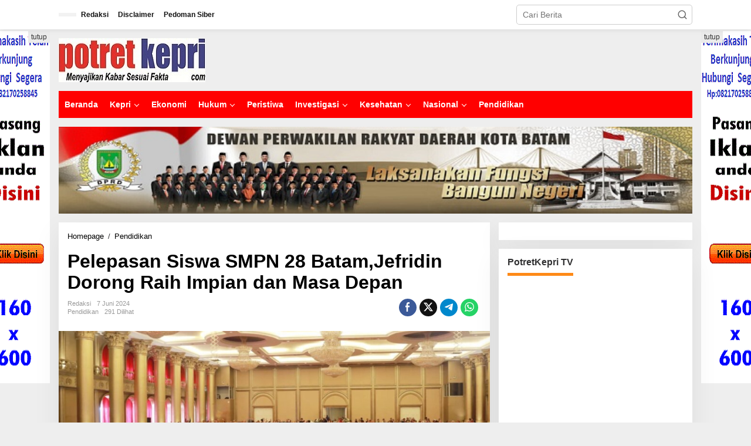

--- FILE ---
content_type: text/html; charset=UTF-8
request_url: https://potretkepri.com/pelepasan-siswa-smpn-28-batamjefridin-dorong-raih-impian-dan-masa-depan/
body_size: 30746
content:
<!DOCTYPE html><html lang="id"><head itemscope="itemscope" itemtype="https://schema.org/WebSite"><meta charset="UTF-8"><meta name="viewport" content="width=device-width, initial-scale=1"><link rel="profile" href="http://gmpg.org/xfn/11"><meta name='robots' content='index, follow, max-image-preview:large, max-snippet:-1, max-video-preview:-1' /><title>Pelepasan Siswa SMPN 28 Batam,Jefridin Dorong Raih Impian dan Masa Depan - potretkepri.com</title><link rel="canonical" href="https://potretkepri.com/pelepasan-siswa-smpn-28-batamjefridin-dorong-raih-impian-dan-masa-depan/" /><meta property="og:locale" content="id_ID" /><meta property="og:type" content="article" /><meta property="og:title" content="Pelepasan Siswa SMPN 28 Batam,Jefridin Dorong Raih Impian dan Masa Depan - potretkepri.com" /><meta property="og:description" content="Batam,potretkepri.com-Sekretaris Daerah Kota Batam, Jefridin, M.Pd. menghadiri dan melepas siswa kelas IX" /><meta property="og:url" content="https://potretkepri.com/pelepasan-siswa-smpn-28-batamjefridin-dorong-raih-impian-dan-masa-depan/" /><meta property="og:site_name" content="potretkepri.com" /><meta property="article:publisher" content="https://m.facebook.com" /><meta property="article:published_time" content="2024-06-07T06:37:51+00:00" /><meta property="og:image" content="https://potretkepri.com/wp-content/uploads/2024/06/Screenshot_2024-06-07-13-34-22-31_40deb401b9ffe8e1df2f1cc5ba480b12.jpg" /><meta property="og:image:width" content="917" /><meta property="og:image:height" content="512" /><meta property="og:image:type" content="image/jpeg" /><meta name="author" content="Redaksi" /><meta name="twitter:card" content="summary_large_image" /><meta name="twitter:creator" content="@potretkepri" /><meta name="twitter:site" content="@potretkepri" /><meta name="twitter:label1" content="Ditulis oleh" /><meta name="twitter:data1" content="Redaksi" /><meta name="twitter:label2" content="Estimasi waktu membaca" /><meta name="twitter:data2" content="2 menit" /> <script type="application/ld+json" class="yoast-schema-graph">{"@context":"https://schema.org","@graph":[{"@type":"Article","@id":"https://potretkepri.com/pelepasan-siswa-smpn-28-batamjefridin-dorong-raih-impian-dan-masa-depan/#article","isPartOf":{"@id":"https://potretkepri.com/pelepasan-siswa-smpn-28-batamjefridin-dorong-raih-impian-dan-masa-depan/"},"author":{"name":"Redaksi","@id":"https://potretkepri.com/#/schema/person/ea7389c28080ee0f39ec086004f98146"},"headline":"Pelepasan Siswa SMPN 28 Batam,Jefridin Dorong Raih Impian dan Masa Depan","datePublished":"2024-06-07T06:37:51+00:00","mainEntityOfPage":{"@id":"https://potretkepri.com/pelepasan-siswa-smpn-28-batamjefridin-dorong-raih-impian-dan-masa-depan/"},"wordCount":302,"publisher":{"@id":"https://potretkepri.com/#organization"},"image":{"@id":"https://potretkepri.com/pelepasan-siswa-smpn-28-batamjefridin-dorong-raih-impian-dan-masa-depan/#primaryimage"},"thumbnailUrl":"https://potretkepri.com/wp-content/uploads/2024/06/Screenshot_2024-06-07-13-34-22-31_40deb401b9ffe8e1df2f1cc5ba480b12.jpg","keywords":["Pelepasan Siswa SMPN 28 Batam","Raih Impian dan Masa Depan"],"articleSection":["Pendidikan"],"inLanguage":"id"},{"@type":"WebPage","@id":"https://potretkepri.com/pelepasan-siswa-smpn-28-batamjefridin-dorong-raih-impian-dan-masa-depan/","url":"https://potretkepri.com/pelepasan-siswa-smpn-28-batamjefridin-dorong-raih-impian-dan-masa-depan/","name":"Pelepasan Siswa SMPN 28 Batam,Jefridin Dorong Raih Impian dan Masa Depan - potretkepri.com","isPartOf":{"@id":"https://potretkepri.com/#website"},"primaryImageOfPage":{"@id":"https://potretkepri.com/pelepasan-siswa-smpn-28-batamjefridin-dorong-raih-impian-dan-masa-depan/#primaryimage"},"image":{"@id":"https://potretkepri.com/pelepasan-siswa-smpn-28-batamjefridin-dorong-raih-impian-dan-masa-depan/#primaryimage"},"thumbnailUrl":"https://potretkepri.com/wp-content/uploads/2024/06/Screenshot_2024-06-07-13-34-22-31_40deb401b9ffe8e1df2f1cc5ba480b12.jpg","datePublished":"2024-06-07T06:37:51+00:00","breadcrumb":{"@id":"https://potretkepri.com/pelepasan-siswa-smpn-28-batamjefridin-dorong-raih-impian-dan-masa-depan/#breadcrumb"},"inLanguage":"id","potentialAction":[{"@type":"ReadAction","target":["https://potretkepri.com/pelepasan-siswa-smpn-28-batamjefridin-dorong-raih-impian-dan-masa-depan/"]}]},{"@type":"ImageObject","inLanguage":"id","@id":"https://potretkepri.com/pelepasan-siswa-smpn-28-batamjefridin-dorong-raih-impian-dan-masa-depan/#primaryimage","url":"https://potretkepri.com/wp-content/uploads/2024/06/Screenshot_2024-06-07-13-34-22-31_40deb401b9ffe8e1df2f1cc5ba480b12.jpg","contentUrl":"https://potretkepri.com/wp-content/uploads/2024/06/Screenshot_2024-06-07-13-34-22-31_40deb401b9ffe8e1df2f1cc5ba480b12.jpg","width":917,"height":512},{"@type":"BreadcrumbList","@id":"https://potretkepri.com/pelepasan-siswa-smpn-28-batamjefridin-dorong-raih-impian-dan-masa-depan/#breadcrumb","itemListElement":[{"@type":"ListItem","position":1,"name":"Beranda","item":"https://potretkepri.com/"},{"@type":"ListItem","position":2,"name":"Pelepasan Siswa SMPN 28 Batam,Jefridin Dorong Raih Impian dan Masa Depan"}]},{"@type":"WebSite","@id":"https://potretkepri.com/#website","url":"https://potretkepri.com/","name":"potretkepri.com","description":"Menyajikan Kabar Sesuai Fakta","publisher":{"@id":"https://potretkepri.com/#organization"},"alternateName":"potretkepri","potentialAction":[{"@type":"SearchAction","target":{"@type":"EntryPoint","urlTemplate":"https://potretkepri.com/?s={search_term_string}"},"query-input":{"@type":"PropertyValueSpecification","valueRequired":true,"valueName":"search_term_string"}}],"inLanguage":"id"},{"@type":"Organization","@id":"https://potretkepri.com/#organization","name":"https://potretkepri.com","alternateName":"potretkepri.com","url":"https://potretkepri.com/","logo":{"@type":"ImageObject","inLanguage":"id","@id":"https://potretkepri.com/#/schema/logo/image/","url":"https://potretkepri.com/wp-content/uploads/2021/04/cropped-logo-potret-1-1.png","contentUrl":"https://potretkepri.com/wp-content/uploads/2021/04/cropped-logo-potret-1-1.png","width":290,"height":81,"caption":"https://potretkepri.com"},"image":{"@id":"https://potretkepri.com/#/schema/logo/image/"},"sameAs":["https://m.facebook.com","https://x.com/potretkepri"]},{"@type":"Person","@id":"https://potretkepri.com/#/schema/person/ea7389c28080ee0f39ec086004f98146","name":"Redaksi","image":{"@type":"ImageObject","inLanguage":"id","@id":"https://potretkepri.com/#/schema/person/image/","url":"https://potretkepri.com/wp-content/litespeed/avatar/9107d6cacebd380744ce8646a37f1e38.jpg?ver=1768546899","contentUrl":"https://potretkepri.com/wp-content/litespeed/avatar/9107d6cacebd380744ce8646a37f1e38.jpg?ver=1768546899","caption":"Redaksi"},"sameAs":["http://www.potretkepri.com"],"url":"https://potretkepri.com/author/potretkp/"}]}</script> <link rel='dns-prefetch' href='//www.googletagmanager.com' /><link rel='dns-prefetch' href='//fonts.googleapis.com' /><link rel='dns-prefetch' href='//pagead2.googlesyndication.com' /><link rel="alternate" type="application/rss+xml" title="potretkepri.com &raquo; Feed" href="https://potretkepri.com/feed/" /><link rel="alternate" type="application/rss+xml" title="potretkepri.com &raquo; Umpan Komentar" href="https://potretkepri.com/comments/feed/" /><link rel="alternate" title="oEmbed (JSON)" type="application/json+oembed" href="https://potretkepri.com/wp-json/oembed/1.0/embed?url=https%3A%2F%2Fpotretkepri.com%2Fpelepasan-siswa-smpn-28-batamjefridin-dorong-raih-impian-dan-masa-depan%2F" /><link rel="alternate" title="oEmbed (XML)" type="text/xml+oembed" href="https://potretkepri.com/wp-json/oembed/1.0/embed?url=https%3A%2F%2Fpotretkepri.com%2Fpelepasan-siswa-smpn-28-batamjefridin-dorong-raih-impian-dan-masa-depan%2F&#038;format=xml" /><link data-optimized="2" rel="stylesheet" href="https://potretkepri.com/wp-content/litespeed/css/0dc7557356f43e594495d79bfe4a4609.css?ver=e5815" /> <script type="litespeed/javascript" data-src="https://potretkepri.com/wp-includes/js/jquery/jquery.min.js?ver=3.7.1" id="jquery-core-js"></script> 
 <script type="litespeed/javascript" data-src="https://www.googletagmanager.com/gtag/js?id=GT-5R8HT8H" id="google_gtagjs-js"></script> <script id="google_gtagjs-js-after" type="litespeed/javascript">window.dataLayer=window.dataLayer||[];function gtag(){dataLayer.push(arguments)}
gtag("set","linker",{"domains":["potretkepri.com"]});gtag("js",new Date());gtag("set","developer_id.dZTNiMT",!0);gtag("config","GT-5R8HT8H")</script> <link rel="https://api.w.org/" href="https://potretkepri.com/wp-json/" /><link rel="alternate" title="JSON" type="application/json" href="https://potretkepri.com/wp-json/wp/v2/posts/42655" /><link rel="EditURI" type="application/rsd+xml" title="RSD" href="https://potretkepri.com/xmlrpc.php?rsd" /><meta name="generator" content="WordPress 6.9" /><link rel='shortlink' href='https://potretkepri.com/?p=42655' /><meta name="generator" content="Site Kit by Google 1.170.0" /><meta name="google-adsense-platform-account" content="ca-host-pub-2644536267352236"><meta name="google-adsense-platform-domain" content="sitekit.withgoogle.com"> <script type="litespeed/javascript" data-src="https://pagead2.googlesyndication.com/pagead/js/adsbygoogle.js?client=ca-pub-9193178284950986&amp;host=ca-host-pub-2644536267352236" crossorigin="anonymous"></script> <link rel="icon" href="https://potretkepri.com/wp-content/uploads/2023/03/cropped-lg-pot-2-1-32x32.jpg" sizes="32x32" /><link rel="icon" href="https://potretkepri.com/wp-content/uploads/2023/03/cropped-lg-pot-2-1-192x192.jpg" sizes="192x192" /><link rel="apple-touch-icon" href="https://potretkepri.com/wp-content/uploads/2023/03/cropped-lg-pot-2-1-180x180.jpg" /><meta name="msapplication-TileImage" content="https://potretkepri.com/wp-content/uploads/2023/03/cropped-lg-pot-2-1-270x270.jpg" /></head><body class="wp-singular post-template-default single single-post postid-42655 single-format-standard wp-custom-logo wp-theme-newkarma metaslider-plugin gmr-theme gmr-sticky group-blog" itemscope="itemscope" itemtype="https://schema.org/WebPage"><a class="skip-link screen-reader-text" href="#main">Lewati ke konten</a><div class="gmr-topnavwrap clearfix"><div class="container-topnav"><div class="list-flex"><div class="row-flex gmr-table-date">
<span class="gmr-top-date" data-lang="id"></span></div><div class="row-flex gmr-table-menu">
<a id="gmr-topnavresponsive-menu" href="#menus" title="Menus" rel="nofollow"><svg xmlns="http://www.w3.org/2000/svg" xmlns:xlink="http://www.w3.org/1999/xlink" aria-hidden="true" role="img" width="1em" height="1em" preserveAspectRatio="xMidYMid meet" viewBox="0 0 24 24"><path d="M4 6h16v2H4zm0 5h16v2H4zm0 5h16v2H4z" fill="currentColor"/></svg></a><div class="close-topnavmenu-wrap"><a id="close-topnavmenu-button" rel="nofollow" href="#"><svg xmlns="http://www.w3.org/2000/svg" xmlns:xlink="http://www.w3.org/1999/xlink" aria-hidden="true" role="img" width="1em" height="1em" preserveAspectRatio="xMidYMid meet" viewBox="0 0 1024 1024"><path d="M685.4 354.8c0-4.4-3.6-8-8-8l-66 .3L512 465.6l-99.3-118.4l-66.1-.3c-4.4 0-8 3.5-8 8c0 1.9.7 3.7 1.9 5.2l130.1 155L340.5 670a8.32 8.32 0 0 0-1.9 5.2c0 4.4 3.6 8 8 8l66.1-.3L512 564.4l99.3 118.4l66 .3c4.4 0 8-3.5 8-8c0-1.9-.7-3.7-1.9-5.2L553.5 515l130.1-155c1.2-1.4 1.8-3.3 1.8-5.2z" fill="currentColor"/><path d="M512 65C264.6 65 64 265.6 64 513s200.6 448 448 448s448-200.6 448-448S759.4 65 512 65zm0 820c-205.4 0-372-166.6-372-372s166.6-372 372-372s372 166.6 372 372s-166.6 372-372 372z" fill="currentColor"/></svg></a></div><nav id="site-navigation" class="gmr-topnavmenu pull-right" role="navigation" itemscope="itemscope" itemtype="https://schema.org/SiteNavigationElement"><ul id="primary-menu" class="menu"><li id="menu-item-23509" class="menu-item menu-item-type-post_type menu-item-object-page menu-item-23509"><a href="https://potretkepri.com/redaksi/" title="Dewan Redaksi  dan Usaha  Amran Sihombing . Hotmaria S. Andreas Pernando .David Tua S.Wiyono . Muhammad Ikhsan .Hendri Gabe . Hermanto .  Pemimpin Umum:Amran Sihombing.  Pemimpin Perusahaan:Hotmaria Siagian.  Pemimpin Redaksi /Penanggungjawab :Amran Sihombing.  Koordinator Liputan:  Wiyono.  Redaktur: Muhammad Ikhsan , Hendri.  Editor : Muhammad Ikhsan.  Wartawan Batam : Herman .M Ikhsan.Hendri Gabe.Andreas.  Biro Karimun :  Biro Lingga : Edisaputra,Djoni S.  Biro Bintan :Rico Deni.  Biro Anambas:  Biro Natuna :  IT Support: A Lumbantoruan.  Administrasi / Keuangan:David Tua.  Manajer Periklanan dan Promosi : Agustina.  Penasehat Hukum: Bernad Uli Nababan SH.MH.  Alamat Redaksi :Town House Malayan Indah Residence Tiban , Kecamatan  Sekupang , Kota  Batam ,Kepulauan Riau.  Email : potretkepri@yahoo.co.id . Nomor Handphone / WA:085274612212  Diterbitkan berdasarkan Undang-Undang No 40, Tahun 1999 Tentang Pers  Dikelola oleh PT.Andales Potret Media.  Nomor AHU.0003293.AH.01.02. Tahun 2022.  Notaris : Jumala S.H.M,Kn   NPWP: 72.197.296.6-215.000.  TDP No :33.10.1.58.15322.  SIUP No :00435/BPMPTSP-BTM/PK/II/2015.  Rekening bank riaukepri .Rek Nmr : 1320800176.PT.Andales Potret Media.   Bank BCA , Rek Nmr :   0613254410 A/N Amran Sihombing.  Redaksi menerima tulisan pembaca berupa puisi, cerpen dan opini yang dikirim ke email redaksi di potretkepri@yahoo.co.id. Redaksi berhak mengedit mengubah isi tulisan tanpa mengubah makna yang ada di dalamnya. Pengirim tulisan wajib mengirimkan pass foto ukuran 3×4 serta foto KTP (nama lengkap).dan semua naskah yang dikirm ke Redaksi menjadi milik www.potretkepri.com sedangkan isi artikel/tulisan yang berasal dari luar sepenuhnya menjadi tanggungjawab penulis.                                              Pemberitahuan :  Wartawan potretkepri.com tidak diperkenankan meminta / menerima pemberian dari pihak lain dan Wartawan potretkepri.com,dibekali Kartu Pers serta surat tugas dan namanya tercantum didalam boks Redaksi ini.     “Pemberitahuan : potretkepri.com , bekerja selama enam hari dalam satu minggu ,  Senin s/d  Sabtu. Minggu libur”" itemprop="url"><span itemprop="name">Redaksi</span></a></li><li id="menu-item-8027" class="menu-item menu-item-type-post_type menu-item-object-page menu-item-8027"><a href="https://potretkepri.com/disclaimer/" title="Media siber www.potretkepri.com, hadir untuk menyampaikan kabar ,berita yang akurat,jujur,adil tanpa rekayasa. menyajikan berita yang berimbang serta tidak memihak .potretkepri.com,hadir dengan format menarik,sesuai mottonya “menyajikan kabar sesuai fakta” sedangkan aturan main yang berlaku dalam layanannya sepenuhnya mengikuti aturan yang ditetapkan oleh potretkepri.com (www.potretkepri.com)  Pasal sanggahan ( Disclaimer) (1).kesalahan karena faktor teknis yang tidak terduga yang bisa terjadi sewaktu-waktu dan mengakibatkan terjadinya permasalahan yang bisa saja merugikan pihak lain,seperti tidak sampainya informasi dan data yang berasal dari pembaca,pengunjung yang dikirimkan melalui layanan internet,email ataupun sms adalah tanggunggungjawab pengirim dan bukan tanggungjawab potretkepri.com dan perusahaan yang menaunginya dan membebaskannya dari segala gugatan dan tuntutan apapun,baik pidana maupun perdata.  (2).segala kabar,tulisan dan informasi yang berasal dari pembaca.potretkepri.com,mempunyai hak mutlak untuk merubah dan melakukan edit,tidak memuat dan melakukan pengahapusan sesuai dengan ketentuan yang ditetapkan oleh potretkepri.com.naskah dan tulisan yang berasal dari luar sepenuhnya tanggungjawab penulis  (3).pada prinsifnya semua berita yang  tertuang didalam media siber potretkepri.com,baik gambar,video bebas untuk dinikmati para pembaca.tetapi para pembaca dilarang untuk menggunakan medium potretkepri.com, untuk menghina,melecehkan,menyinggung suku,ras,agama dan segala sesuatunya yang bertentangan peraturan yang ada di Republik Indonesia.  Data dan/atau informasi yang tersedia di potretkepri.com hanya sebagai rujukan/referensi belaka, dan tidak diharapkan untuk tujuan perdagangan saham, transaksi keuangan/bisnis maupun transaksi lainnya. Walau berbagai upaya telah dilakukan untuk menampilkan data dan/atau informasi seakurat mungkin, potretkepri.com  dan semua mitra yang menyediakan data dan informasi, termasuk para pengelola halaman konsultasi, tidak bertanggung jawab atas segala kesalahan dan keterlambatan memperbarui data atau informasi, atau segala kerugian yang timbul karena tindakan yang berkaitan dengan penggunaan data/informasi yang disajikan potretkepri.com." itemprop="url"><span itemprop="name">Disclaimer</span></a></li><li id="menu-item-8025" class="menu-item menu-item-type-post_type menu-item-object-page menu-item-8025"><a href="https://potretkepri.com/pedoman-cyber/" title="Pedoman Siber PEDOMAN PEMBERITAAN MEDIA SIBER Kemerdekaan berpendapat, kemerdekaan berekspresi, dan kemerdekaan pers adalah hak asasi manusia yang dilindungi Pancasila, Undang-Undang Dasar 1945, dan Deklarasi Universal Hak Asasi Manusia PBB. Keberadaan media siber di Indonesia juga merupakan bagian dari kemerdekaan berpendapat, kemerdekaan berekspresi, dan kemerdekaan pers.  Media siber memiliki karakter khusus sehingga memerlukan pedoman agar pengelolaannya dapat dilaksanakan secara profesional, memenuhi fungsi, hak, dan kewajibannya sesuai Undang-Undang Nomor 40 Tahun 1999 tentang Pers dan Kode Etik Jurnalistik. Untuk itu Dewan Pers bersama organisasi pers, pengelola media siber, dan masyarakat menyusun Pedoman Pemberitaan Media Siber sebagai berikut: 1.RuangLingkup  a. Media Siber adalah segala bentuk media yang menggunakan wahana internet dan melaksanakan kegiatan jurnalistik, serta memenuhi persyaratan Undang-Undang Pers dan Standar Perusahaan Pers yang ditetapkan Dewan Pers. b. Isi Buatan Pengguna (User Generated Content) adalah segala isi yang dibuat dan atau dipublikasikan oleh pengguna media siber, antara lain, artikel, gambar, komentar, suara, video dan berbagai bentuk unggahan yang melekat pada media siber, seperti blog, forum, komentar pembaca atau pemirsa, dan bentuk lain. 2. Verifikasi dan keberimbangan berita a. Pada prinsipnya setiap berita harus melalui verifikasi. b. Berita yang dapat merugikan pihak lain memerlukan verifikasi pada berita yang sama untuk memenuhi prinsip akurasi dan keberimbangan. c. Ketentuan dalam butir (a) di atas dikecualikan, dengan syarat: 1) Berita benar-benar mengandung kepentingan publik yang bersifat mendesak; 2) Sumber berita yang pertama adalah sumber yang jelas disebutkan identitasnya, kredibel dan kompeten; 3) Subyek berita yang harus dikonfirmasi tidak diketahui keberadaannya dan atau tidak dapat diwawancarai; 4) Media memberikan penjelasan kepada pembaca bahwa berita tersebut masih memerlukan verifikasi lebih lanjut yang diupayakan dalam waktu secepatnya. Penjelasan dimuat pada bagian akhir dari berita yang sama, di dalam kurung dan menggunakan huruf miring. d. Setelah memuat berita sesuai dengan butir (c), media wajib meneruskan upaya verifikasi, dan setelah verifikasi didapatkan, hasil verifikasi dicantumkan pada berita pemutakhiran (update) dengan tautan pada berita yang belum terverifikasi. 3. Isi Buatan Pengguna (User Generated Content) a. Media siber wajib mencantumkan syarat dan ketentuan mengenai Isi Buatan Pengguna yang tidak bertentangan dengan Undang-Undang No. 40 tahun 1999 tentang Pers dan Kode Etik Jurnalistik, yang ditempatkan secara terang dan jelas. b. Media siber mewajibkan setiap pengguna untuk melakukan registrasi keanggotaan dan melakukan proses log-in terlebih dahulu untuk dapat mempublikasikan semua bentuk Isi Buatan Pengguna. Ketentuan mengenai log-in akan diatur lebih lanjut. c. Dalam registrasi tersebut, media siber mewajibkan pengguna memberi persetujuan tertulis bahwa Isi Buatan Pengguna yang dipublikasikan: 1) Tidak memuat isi bohong, fitnah, sadis dan cabul; 2) Tidak memuat isi yang mengandung prasangka dan kebencian terkait dengan suku, agama, ras, dan antargolongan (SARA), serta menganjurkan tindakan kekerasan; 3) Tidak memuat isi diskriminatif atas dasar perbedaan jenis kelamin dan bahasa, serta tidak merendahkan martabat orang lemah, miskin, sakit, cacat jiwa, atau cacat jasmani. d. Media siber memiliki kewenangan mutlak untuk mengedit atau menghapus Isi Buatan Pengguna yang bertentangan dengan butir (c). e. Media siber wajib menyediakan mekanisme pengaduan Isi Buatan Pengguna yang dinilai melanggar ketentuan pada butir (c). Mekanisme tersebut harus disediakan di tempat yang dengan mudah dapat diakses pengguna. f. Media siber wajib menyunting, menghapus, dan melakukan tindakan koreksi setiap Isi Buatan Pengguna yang dilaporkan dan melanggar ketentuan butir (c), sesegera mungkin secara proporsional selambat-lambatnya 2 x 24 jam setelah pengaduan diterima. g. Media siber yang telah memenuhi ketentuan pada butir (a), (b), (c), dan (f) tidak dibebani tanggung jawab atas masalah yang ditimbulkan akibat pemuatan isi yang melanggar ketentuan pada butir (c). h. Media siber bertanggung jawab atas Isi Buatan Pengguna yang dilaporkan bila tidak mengambil tindakan koreksi setelah batas waktu sebagaimana tersebut pada butir (f). 4. Ralat, Koreksi, dan Hak Jawab a. Ralat, koreksi, dan hak jawab mengacu pada Undang-Undang Pers, Kode Etik Jurnalistik, dan Pedoman Hak Jawab yang ditetapkan Dewan Pers. b. Ralat, koreksi dan atau hak jawab wajib ditautkan pada berita yang diralat, dikoreksi atau yang diberi hak jawab. c. Di setiap berita ralat, koreksi, dan hak jawab wajib dicantumkan waktu pemuatan ralat, koreksi, dan atau hak jawab tersebut. d. Bila suatu berita media siber tertentu disebarluaskan media siber lain, maka: 1) Tanggung jawab media siber pembuat berita terbatas pada berita yang dipublikasikan di media siber tersebut atau media siber yang berada di bawah otoritas teknisnya; 2) Koreksi berita yang dilakukan oleh sebuah media siber, juga harus dilakukan oleh media siber lain yang mengutip berita dari media siber yang dikoreksi itu; 3) Media yang menyebarluaskan berita dari sebuah media siber dan tidak melakukan koreksi atas berita sesuai yang dilakukan oleh media siber pemilik dan atau pembuat berita tersebut, bertanggung jawab penuh atas semua akibat hukum dari berita yang tidak dikoreksinya itu. e. Sesuai dengan Undang-Undang Pers, media siber yang tidak melayani hak jawab dapat dijatuhi sanksi hukum pidana denda paling banyak Rp500.000.000 (Lima ratus juta rupiah). 5. Pencabutan Berita a. Berita yang sudah dipublikasikan tidak dapat dicabut karena alasan penyensoran dari pihak luar redaksi, kecuali terkait masalah SARA, kesusilaan, masa depan anak, pengalaman traumatik korban atau berdasarkan pertimbangan khusus lain yang ditetapkan Dewan Pers. b. Media siber lain wajib mengikuti pencabutan kutipan berita dari media asal yang telah dicabut. c. Pencabutan berita wajib disertai dengan alasan pencabutan dan diumumkan kepada publik. 6. Iklan a. Media siber wajib membedakan dengan tegas antara produk berita dan iklan. b. Setiap berita/artikel/isi yang merupakan iklan dan atau isi berbayar wajib mencantumkan keterangan ‘advertorial’, ‘iklan’, ‘ads’, ‘sponsored’, atau kata lain yang menjelaskan bahwa berita/artikel/isi tersebut adalah iklan. 7. Hak Cipta Media siber wajib menghormati hak cipta sebagaimana diatur dalam peraturan perundang-undangan yang berlaku. 8. Pencantuman Pedoman Media siber wajib mencantumkan Pedoman Pemberitaan Media Siber ini di medianya secara terang dan jelas. 9. Sengketa Penilaian akhir atas sengketa mengenai pelaksanaan Pedoman Pemberitaan Media Siber ini diselesaikan oleh Dewan Pers. Jakarta, 3 Februari 2012 (Pedoman ini ditandatangani oleh Dewan Pers dan komunitas pers di Jakarta, 3 Februari 2012)." itemprop="url"><span itemprop="name">Pedoman Siber</span></a></li></ul></nav></div><div class="row-flex gmr-menu-mobile-wrap text-center"><div class="only-mobile gmr-mobilelogo"><div class="gmr-logo"><a href="https://potretkepri.com/" class="custom-logo-link" itemprop="url" title="potretkepri.com"><img data-lazyloaded="1" src="[data-uri]" width="250" height="75" data-src="https://potretkepri.com/wp-content/uploads/2023/03/lg-pot-2.jpg" alt="potretkepri.com" title="potretkepri.com" /></a></div></div></div><div class="row-flex gmr-table-search last-row"><div class="gmr-search-btn">
<a id="search-menu-button" class="topnav-button gmr-search-icon" href="#" rel="nofollow"><svg xmlns="http://www.w3.org/2000/svg" aria-hidden="true" role="img" width="1em" height="1em" preserveAspectRatio="xMidYMid meet" viewBox="0 0 24 24"><path fill="none" stroke="currentColor" stroke-linecap="round" stroke-width="2" d="m21 21l-4.486-4.494M19 10.5a8.5 8.5 0 1 1-17 0a8.5 8.5 0 0 1 17 0Z"/></svg></a><div id="search-dropdown-container" class="search-dropdown search"><form method="get" class="gmr-searchform searchform" action="https://potretkepri.com/">
<input type="text" name="s" id="s" placeholder="Cari Berita" /></form></div></div><div class="gmr-search"><form method="get" class="gmr-searchform searchform" action="https://potretkepri.com/">
<input type="text" name="s" id="s" placeholder="Cari Berita" />
<button type="submit" role="button" aria-label="Submit" class="gmr-search-submit"><svg xmlns="http://www.w3.org/2000/svg" xmlns:xlink="http://www.w3.org/1999/xlink" aria-hidden="true" role="img" width="1em" height="1em" preserveAspectRatio="xMidYMid meet" viewBox="0 0 24 24"><g fill="none" stroke="currentColor" stroke-width="2" stroke-linecap="round" stroke-linejoin="round"><circle cx="11" cy="11" r="8"/><path d="M21 21l-4.35-4.35"/></g></svg></button></form></div></div></div></div></div><div class="container"><div class="clearfix gmr-headwrapper"><div class="gmr-logo"><a href="https://potretkepri.com/" class="custom-logo-link" itemprop="url" title="potretkepri.com"><img data-lazyloaded="1" src="[data-uri]" width="250" height="75" data-src="https://potretkepri.com/wp-content/uploads/2023/03/lg-pot-2.jpg" alt="potretkepri.com" title="potretkepri.com" /></a></div></div></div><header id="masthead" class="site-header" role="banner" itemscope="itemscope" itemtype="https://schema.org/WPHeader"><div class="top-header"><div class="container"><div class="gmr-menuwrap clearfix"><nav id="site-navigation" class="gmr-mainmenu" role="navigation" itemscope="itemscope" itemtype="https://schema.org/SiteNavigationElement"><ul id="primary-menu" class="menu"><li id="menu-item-40700" class="menu-item menu-item-type-custom menu-item-object-custom menu-item-home menu-item-40700"><a href="https://potretkepri.com" itemprop="url"><span itemprop="name">Beranda</span></a></li><li id="menu-item-34919" class="menu-item menu-item-type-taxonomy menu-item-object-category menu-item-has-children menu-item-34919"><a href="https://potretkepri.com/category/seputar-kepri/" itemprop="url"><span itemprop="name">Kepri</span></a><ul class="sub-menu"><li id="menu-item-34921" class="menu-item menu-item-type-taxonomy menu-item-object-category menu-item-34921"><a href="https://potretkepri.com/category/seputar-kepri/batam/" itemprop="url"><span itemprop="name">Batam</span></a></li><li id="menu-item-34927" class="menu-item menu-item-type-taxonomy menu-item-object-category menu-item-34927"><a href="https://potretkepri.com/category/seputar-kepri/tanjungpinang/" itemprop="url"><span itemprop="name">Tanjungpinang</span></a></li><li id="menu-item-34924" class="menu-item menu-item-type-taxonomy menu-item-object-category menu-item-34924"><a href="https://potretkepri.com/category/seputar-kepri/lingga/" itemprop="url"><span itemprop="name">Lingga</span></a></li><li id="menu-item-34923" class="menu-item menu-item-type-taxonomy menu-item-object-category menu-item-34923"><a href="https://potretkepri.com/category/seputar-kepri/karimun/" itemprop="url"><span itemprop="name">Karimun</span></a></li><li id="menu-item-34925" class="menu-item menu-item-type-taxonomy menu-item-object-category menu-item-34925"><a href="https://potretkepri.com/category/seputar-kepri/natuna/" itemprop="url"><span itemprop="name">Natuna</span></a></li><li id="menu-item-34922" class="menu-item menu-item-type-taxonomy menu-item-object-category menu-item-34922"><a href="https://potretkepri.com/category/seputar-kepri/bintan/" itemprop="url"><span itemprop="name">Bintan</span></a></li><li id="menu-item-34920" class="menu-item menu-item-type-taxonomy menu-item-object-category menu-item-34920"><a href="https://potretkepri.com/category/seputar-kepri/anambas/" itemprop="url"><span itemprop="name">Anambas</span></a></li><li id="menu-item-34926" class="menu-item menu-item-type-taxonomy menu-item-object-category menu-item-34926"><a href="https://potretkepri.com/category/seputar-kepri/natuna-2/" itemprop="url"><span itemprop="name">Natuna</span></a></li><li id="menu-item-34918" class="menu-item menu-item-type-taxonomy menu-item-object-category menu-item-34918"><a href="https://potretkepri.com/category/parlemen/" itemprop="url"><span itemprop="name">Parlemen</span></a></li></ul></li><li id="menu-item-34907" class="menu-item menu-item-type-taxonomy menu-item-object-category menu-item-34907"><a href="https://potretkepri.com/category/ekonomi-bisnis/" itemprop="url"><span itemprop="name">Ekonomi</span></a></li><li id="menu-item-34909" class="menu-item menu-item-type-taxonomy menu-item-object-category menu-item-has-children menu-item-34909"><a href="https://potretkepri.com/category/hukum/" itemprop="url"><span itemprop="name">Hukum</span></a><ul class="sub-menu"><li id="menu-item-34912" class="menu-item menu-item-type-taxonomy menu-item-object-category menu-item-34912"><a href="https://potretkepri.com/category/kriminal/" itemprop="url"><span itemprop="name">kriminal</span></a></li></ul></li><li id="menu-item-34917" class="menu-item menu-item-type-taxonomy menu-item-object-category menu-item-34917"><a href="https://potretkepri.com/category/peristiwa/" itemprop="url"><span itemprop="name">Peristiwa</span></a></li><li id="menu-item-34910" class="menu-item menu-item-type-taxonomy menu-item-object-category menu-item-has-children menu-item-34910"><a href="https://potretkepri.com/category/investigasi/" itemprop="url"><span itemprop="name">Investigasi</span></a><ul class="sub-menu"><li id="menu-item-34913" class="menu-item menu-item-type-taxonomy menu-item-object-category menu-item-34913"><a href="https://potretkepri.com/category/lipsus/" itemprop="url"><span itemprop="name">Lipsus</span></a></li><li id="menu-item-34908" class="menu-item menu-item-type-taxonomy menu-item-object-category menu-item-34908"><a href="https://potretkepri.com/category/entertainment/" itemprop="url"><span itemprop="name">Entertainment</span></a></li></ul></li><li id="menu-item-34911" class="menu-item menu-item-type-taxonomy menu-item-object-category menu-item-has-children menu-item-34911"><a href="https://potretkepri.com/category/kesehatan/" itemprop="url"><span itemprop="name">Kesehatan</span></a><ul class="sub-menu"><li id="menu-item-34915" class="menu-item menu-item-type-taxonomy menu-item-object-category menu-item-34915"><a href="https://potretkepri.com/category/olahraga/" itemprop="url"><span itemprop="name">Olahraga</span></a></li></ul></li><li id="menu-item-34914" class="menu-item menu-item-type-taxonomy menu-item-object-category menu-item-has-children menu-item-34914"><a href="https://potretkepri.com/category/nasional/" itemprop="url"><span itemprop="name">Nasional</span></a><ul class="sub-menu"><li id="menu-item-34928" class="menu-item menu-item-type-taxonomy menu-item-object-category menu-item-34928"><a href="https://potretkepri.com/category/info-menarik/" itemprop="url"><span itemprop="name">Ragam Info</span></a></li><li id="menu-item-46546" class="menu-item menu-item-type-taxonomy menu-item-object-category menu-item-46546"><a href="https://potretkepri.com/category/internasional/" itemprop="url"><span itemprop="name">Internasional</span></a></li></ul></li><li id="menu-item-34916" class="menu-item menu-item-type-taxonomy menu-item-object-category current-post-ancestor current-menu-parent current-post-parent menu-item-34916"><a href="https://potretkepri.com/category/pendidikan/" itemprop="url"><span itemprop="name">Pendidikan</span></a></li></ul></nav></div></div></div></header><div class="site inner-wrap" id="site-container"><div class="newkarma-core-floatbanner newkarma-core-floatbanner-left"><div class="inner-float-left"><button onclick="parentNode.remove()" title="tutup">tutup</button><img data-lazyloaded="1" src="[data-uri]" data-src="https://potretkepri.com/wp-content/uploads/2024/02/banner-samping.gif" alt="banner 120x600" title="banner 120x600" width="120" height="600"/></div></div><div class="newkarma-core-floatbanner newkarma-core-floatbanner-right"><div class="inner-float-right"><button onclick="parentNode.remove()" title="tutup">tutup</button><img data-lazyloaded="1" src="[data-uri]" data-src="https://potretkepri.com/wp-content/uploads/2024/02/banner-samping.gif" alt="banner 120x600" title="banner 120x600" width="120" height="600"/></div></div><div id="content" class="gmr-content"><div class="container"><div class="newkarma-core-topbanner-aftermenu"><img data-lazyloaded="1" src="[data-uri]" data-src="https://potretkepri.com/wp-content/uploads/2025/10/banner-dewan-batam-2.jpg" alt="banner 1200x90" title="banner 1200x90" width="1200" height="90"/></div></div><div class="container"><div class="row"><div id="primary" class="content-area col-md-content"><main id="main" class="site-main-single" role="main"><div class="gmr-list-table single-head-wrap"><div class="breadcrumbs" itemscope itemtype="https://schema.org/BreadcrumbList">
<span class="first-item" itemprop="itemListElement" itemscope itemtype="https://schema.org/ListItem">
<a itemscope itemtype="https://schema.org/WebPage" itemprop="item" itemid="https://potretkepri.com/" href="https://potretkepri.com/">
<span itemprop="name">Homepage</span>
</a>
<span itemprop="position" content="1"></span>
</span>
<span class="separator">/</span>
<span class="0-item" itemprop="itemListElement" itemscope itemtype="https://schema.org/ListItem">
<a itemscope itemtype="https://schema.org/WebPage" itemprop="item" itemid="https://potretkepri.com/category/pendidikan/" href="https://potretkepri.com/category/pendidikan/">
<span itemprop="name">Pendidikan</span>
</a>
<span itemprop="position" content="2"></span>
</span>
<span class="last-item screen-reader-text" itemscope itemtype="https://schema.org/ListItem">
<span itemprop="name">Pelepasan Siswa SMPN 28 Batam,Jefridin Dorong Raih Impian dan Masa Depan</span>
<span itemprop="position" content="3"></span>
</span></div></div><article id="post-42655" class="post-42655 post type-post status-publish format-standard has-post-thumbnail category-pendidikan tag-pelepasan-siswa-smpn-28-batam tag-raih-impian-dan-masa-depan" itemscope="itemscope" itemtype="https://schema.org/CreativeWork"><div class="site-main gmr-single hentry"><div class="gmr-box-content-single"><header class="entry-header"><h1 class="entry-title" itemprop="headline">Pelepasan Siswa SMPN 28 Batam,Jefridin Dorong Raih Impian dan Masa Depan</h1><div class="gmr-aftertitle-wrap"><div class="gmr-metacontent-single"><div><span class="posted-on"><span class="entry-author vcard" itemprop="author" itemscope="itemscope" itemtype="https://schema.org/person"><a class="url fn n" href="https://potretkepri.com/author/potretkp/" title="Tautan ke: Redaksi" itemprop="url"><span itemprop="name">Redaksi</span></a></span></span><span class="posted-on"><time class="entry-date published updated" itemprop="dateModified" datetime="2024-06-07T13:37:51+07:00">7 Juni 2024</time></span></div><div><span class="cat-links"><a href="https://potretkepri.com/category/pendidikan/" rel="category tag">Pendidikan</a></span><span class="view-single">291 Dilihat</spans></div></div><div class="gmr-social-share-intop"><ul class="gmr-socialicon-share"><li class="facebook"><a href="https://www.facebook.com/sharer/sharer.php?u=https%3A%2F%2Fpotretkepri.com%2Fpelepasan-siswa-smpn-28-batamjefridin-dorong-raih-impian-dan-masa-depan%2F" class="gmr-share-facebook" rel="nofollow" title="Sebar ini"><svg xmlns="http://www.w3.org/2000/svg" aria-hidden="true" role="img" width="0.49em" height="1em" viewBox="0 0 486.037 1000"><path d="M124.074 1000V530.771H0V361.826h124.074V217.525C124.074 104.132 197.365 0 366.243 0C434.619 0 485.18 6.555 485.18 6.555l-3.984 157.766s-51.564-.502-107.833-.502c-60.9 0-70.657 28.065-70.657 74.646v123.361h183.331l-7.977 168.945H302.706V1000H124.074" fill="currentColor" /></svg></a></li><li class="twitter"><a href="https://twitter.com/intent/tweet?url=https%3A%2F%2Fpotretkepri.com%2Fpelepasan-siswa-smpn-28-batamjefridin-dorong-raih-impian-dan-masa-depan%2F&amp;text=Pelepasan%20Siswa%20SMPN%2028%20Batam%2CJefridin%20Dorong%20Raih%20Impian%20dan%20Masa%20Depan" class="gmr-share-twitter" rel="nofollow" title="Tweet ini"><svg xmlns="http://www.w3.org/2000/svg" aria-hidden="true" role="img" width="1em" height="1em" viewBox="0 0 24 24"><path fill="currentColor" d="M18.901 1.153h3.68l-8.04 9.19L24 22.846h-7.406l-5.8-7.584l-6.638 7.584H.474l8.6-9.83L0 1.154h7.594l5.243 6.932ZM17.61 20.644h2.039L6.486 3.24H4.298Z"></path></svg></a></li><li class="telegram"><a href="https://t.me/share/url?url=https%3A%2F%2Fpotretkepri.com%2Fpelepasan-siswa-smpn-28-batamjefridin-dorong-raih-impian-dan-masa-depan%2F&amp;text=Pelepasan%20Siswa%20SMPN%2028%20Batam%2CJefridin%20Dorong%20Raih%20Impian%20dan%20Masa%20Depan" target="_blank" rel="nofollow" title="Telegram Share"><svg xmlns="http://www.w3.org/2000/svg" aria-hidden="true" role="img" width="1em" height="1em" viewBox="0 0 48 48"><path d="M41.42 7.309s3.885-1.515 3.56 2.164c-.107 1.515-1.078 6.818-1.834 12.553l-2.59 16.99s-.216 2.489-2.159 2.922c-1.942.432-4.856-1.515-5.396-1.948c-.432-.325-8.094-5.195-10.792-7.575c-.756-.65-1.62-1.948.108-3.463L33.648 18.13c1.295-1.298 2.59-4.328-2.806-.649l-15.11 10.28s-1.727 1.083-4.964.109l-7.016-2.165s-2.59-1.623 1.835-3.246c10.793-5.086 24.068-10.28 35.831-15.15z" fill="currentColor" /></svg></a></li><li class="whatsapp"><a href="https://api.whatsapp.com/send?text=Pelepasan%20Siswa%20SMPN%2028%20Batam%2CJefridin%20Dorong%20Raih%20Impian%20dan%20Masa%20Depan https%3A%2F%2Fpotretkepri.com%2Fpelepasan-siswa-smpn-28-batamjefridin-dorong-raih-impian-dan-masa-depan%2F" class="gmr-share-whatsapp" rel="nofollow" title="Whatsapp"><svg xmlns="http://www.w3.org/2000/svg" aria-hidden="true" role="img" width="1em" height="1em" viewBox="0 0 24 24"><path d="M15.271 13.21a7.014 7.014 0 0 1 1.543.7l-.031-.018c.529.235.986.51 1.403.833l-.015-.011c.02.061.032.13.032.203l-.001.032v-.001c-.015.429-.11.832-.271 1.199l.008-.021c-.231.463-.616.82-1.087 1.01l-.014.005a3.624 3.624 0 0 1-1.576.411h-.006a8.342 8.342 0 0 1-2.988-.982l.043.022a8.9 8.9 0 0 1-2.636-1.829l-.001-.001a20.473 20.473 0 0 1-2.248-2.794l-.047-.074a5.38 5.38 0 0 1-1.1-2.995l-.001-.013v-.124a3.422 3.422 0 0 1 1.144-2.447l.003-.003a1.17 1.17 0 0 1 .805-.341h.001c.101.003.198.011.292.025l-.013-.002c.087.013.188.021.292.023h.003a.642.642 0 0 1 .414.102l-.002-.001c.107.118.189.261.238.418l.002.008q.124.31.512 1.364c.135.314.267.701.373 1.099l.014.063a1.573 1.573 0 0 1-.533.889l-.003.002q-.535.566-.535.72a.436.436 0 0 0 .081.234l-.001-.001a7.03 7.03 0 0 0 1.576 2.119l.005.005a9.89 9.89 0 0 0 2.282 1.54l.059.026a.681.681 0 0 0 .339.109h.002q.233 0 .838-.752t.804-.752zm-3.147 8.216h.022a9.438 9.438 0 0 0 3.814-.799l-.061.024c2.356-.994 4.193-2.831 5.163-5.124l.024-.063c.49-1.113.775-2.411.775-3.775s-.285-2.662-.799-3.837l.024.062c-.994-2.356-2.831-4.193-5.124-5.163l-.063-.024c-1.113-.49-2.411-.775-3.775-.775s-2.662.285-3.837.799l.062-.024c-2.356.994-4.193 2.831-5.163 5.124l-.024.063a9.483 9.483 0 0 0-.775 3.787a9.6 9.6 0 0 0 1.879 5.72l-.019-.026l-1.225 3.613l3.752-1.194a9.45 9.45 0 0 0 5.305 1.612h.047zm0-21.426h.033c1.628 0 3.176.342 4.575.959L16.659.93c2.825 1.197 5.028 3.4 6.196 6.149l.029.076c.588 1.337.93 2.896.93 4.535s-.342 3.198-.959 4.609l.029-.074c-1.197 2.825-3.4 5.028-6.149 6.196l-.076.029c-1.327.588-2.875.93-4.503.93h-.034h.002h-.053c-2.059 0-3.992-.541-5.664-1.488l.057.03L-.001 24l2.109-6.279a11.505 11.505 0 0 1-1.674-6.01c0-1.646.342-3.212.959-4.631l-.029.075C2.561 4.33 4.764 2.127 7.513.959L7.589.93A11.178 11.178 0 0 1 12.092 0h.033h-.002z" fill="currentColor" /></svg></a></li></ul></div></div></header></div><div class="gmr-featured-wrap"><figure class="gmr-attachment-img">
<img data-lazyloaded="1" src="[data-uri]" width="917" height="512" data-src="https://potretkepri.com/wp-content/uploads/2024/06/Screenshot_2024-06-07-13-34-22-31_40deb401b9ffe8e1df2f1cc5ba480b12.jpg" class="attachment-post-thumbnail size-post-thumbnail wp-post-image" alt="" decoding="async" fetchpriority="high" data-srcset="https://potretkepri.com/wp-content/uploads/2024/06/Screenshot_2024-06-07-13-34-22-31_40deb401b9ffe8e1df2f1cc5ba480b12.jpg 917w, https://potretkepri.com/wp-content/uploads/2024/06/Screenshot_2024-06-07-13-34-22-31_40deb401b9ffe8e1df2f1cc5ba480b12-768x429.jpg 768w, https://potretkepri.com/wp-content/uploads/2024/06/Screenshot_2024-06-07-13-34-22-31_40deb401b9ffe8e1df2f1cc5ba480b12-200x112.jpg 200w" data-sizes="(max-width: 917px) 100vw, 917px" title="Screenshot_2024-06-07-13-34-22-31_40deb401b9ffe8e1df2f1cc5ba480b12" /></figure></div><div class="gmr-box-content-single"><div class="row"><div class="col-md-sgl-l pos-sticky"><div class="gmr-social-share"><ul class="gmr-socialicon-share"><li class="facebook"><a href="https://www.facebook.com/sharer/sharer.php?u=https%3A%2F%2Fpotretkepri.com%2Fpelepasan-siswa-smpn-28-batamjefridin-dorong-raih-impian-dan-masa-depan%2F" class="gmr-share-facebook" rel="nofollow" title="Sebar ini"><svg xmlns="http://www.w3.org/2000/svg" aria-hidden="true" role="img" width="0.49em" height="1em" viewBox="0 0 486.037 1000"><path d="M124.074 1000V530.771H0V361.826h124.074V217.525C124.074 104.132 197.365 0 366.243 0C434.619 0 485.18 6.555 485.18 6.555l-3.984 157.766s-51.564-.502-107.833-.502c-60.9 0-70.657 28.065-70.657 74.646v123.361h183.331l-7.977 168.945H302.706V1000H124.074" fill="currentColor" /></svg></a></li><li class="twitter"><a href="https://twitter.com/intent/tweet?url=https%3A%2F%2Fpotretkepri.com%2Fpelepasan-siswa-smpn-28-batamjefridin-dorong-raih-impian-dan-masa-depan%2F&amp;text=Pelepasan%20Siswa%20SMPN%2028%20Batam%2CJefridin%20Dorong%20Raih%20Impian%20dan%20Masa%20Depan" class="gmr-share-twitter" rel="nofollow" title="Tweet ini"><svg xmlns="http://www.w3.org/2000/svg" aria-hidden="true" role="img" width="1em" height="1em" viewBox="0 0 24 24"><path fill="currentColor" d="M18.901 1.153h3.68l-8.04 9.19L24 22.846h-7.406l-5.8-7.584l-6.638 7.584H.474l8.6-9.83L0 1.154h7.594l5.243 6.932ZM17.61 20.644h2.039L6.486 3.24H4.298Z"></path></svg></a></li><li class="telegram"><a href="https://t.me/share/url?url=https%3A%2F%2Fpotretkepri.com%2Fpelepasan-siswa-smpn-28-batamjefridin-dorong-raih-impian-dan-masa-depan%2F&amp;text=Pelepasan%20Siswa%20SMPN%2028%20Batam%2CJefridin%20Dorong%20Raih%20Impian%20dan%20Masa%20Depan" target="_blank" rel="nofollow" title="Telegram Share"><svg xmlns="http://www.w3.org/2000/svg" aria-hidden="true" role="img" width="1em" height="1em" viewBox="0 0 48 48"><path d="M41.42 7.309s3.885-1.515 3.56 2.164c-.107 1.515-1.078 6.818-1.834 12.553l-2.59 16.99s-.216 2.489-2.159 2.922c-1.942.432-4.856-1.515-5.396-1.948c-.432-.325-8.094-5.195-10.792-7.575c-.756-.65-1.62-1.948.108-3.463L33.648 18.13c1.295-1.298 2.59-4.328-2.806-.649l-15.11 10.28s-1.727 1.083-4.964.109l-7.016-2.165s-2.59-1.623 1.835-3.246c10.793-5.086 24.068-10.28 35.831-15.15z" fill="currentColor" /></svg></a></li><li class="whatsapp"><a href="https://api.whatsapp.com/send?text=Pelepasan%20Siswa%20SMPN%2028%20Batam%2CJefridin%20Dorong%20Raih%20Impian%20dan%20Masa%20Depan https%3A%2F%2Fpotretkepri.com%2Fpelepasan-siswa-smpn-28-batamjefridin-dorong-raih-impian-dan-masa-depan%2F" class="gmr-share-whatsapp" rel="nofollow" title="Whatsapp"><svg xmlns="http://www.w3.org/2000/svg" aria-hidden="true" role="img" width="1em" height="1em" viewBox="0 0 24 24"><path d="M15.271 13.21a7.014 7.014 0 0 1 1.543.7l-.031-.018c.529.235.986.51 1.403.833l-.015-.011c.02.061.032.13.032.203l-.001.032v-.001c-.015.429-.11.832-.271 1.199l.008-.021c-.231.463-.616.82-1.087 1.01l-.014.005a3.624 3.624 0 0 1-1.576.411h-.006a8.342 8.342 0 0 1-2.988-.982l.043.022a8.9 8.9 0 0 1-2.636-1.829l-.001-.001a20.473 20.473 0 0 1-2.248-2.794l-.047-.074a5.38 5.38 0 0 1-1.1-2.995l-.001-.013v-.124a3.422 3.422 0 0 1 1.144-2.447l.003-.003a1.17 1.17 0 0 1 .805-.341h.001c.101.003.198.011.292.025l-.013-.002c.087.013.188.021.292.023h.003a.642.642 0 0 1 .414.102l-.002-.001c.107.118.189.261.238.418l.002.008q.124.31.512 1.364c.135.314.267.701.373 1.099l.014.063a1.573 1.573 0 0 1-.533.889l-.003.002q-.535.566-.535.72a.436.436 0 0 0 .081.234l-.001-.001a7.03 7.03 0 0 0 1.576 2.119l.005.005a9.89 9.89 0 0 0 2.282 1.54l.059.026a.681.681 0 0 0 .339.109h.002q.233 0 .838-.752t.804-.752zm-3.147 8.216h.022a9.438 9.438 0 0 0 3.814-.799l-.061.024c2.356-.994 4.193-2.831 5.163-5.124l.024-.063c.49-1.113.775-2.411.775-3.775s-.285-2.662-.799-3.837l.024.062c-.994-2.356-2.831-4.193-5.124-5.163l-.063-.024c-1.113-.49-2.411-.775-3.775-.775s-2.662.285-3.837.799l.062-.024c-2.356.994-4.193 2.831-5.163 5.124l-.024.063a9.483 9.483 0 0 0-.775 3.787a9.6 9.6 0 0 0 1.879 5.72l-.019-.026l-1.225 3.613l3.752-1.194a9.45 9.45 0 0 0 5.305 1.612h.047zm0-21.426h.033c1.628 0 3.176.342 4.575.959L16.659.93c2.825 1.197 5.028 3.4 6.196 6.149l.029.076c.588 1.337.93 2.896.93 4.535s-.342 3.198-.959 4.609l.029-.074c-1.197 2.825-3.4 5.028-6.149 6.196l-.076.029c-1.327.588-2.875.93-4.503.93h-.034h.002h-.053c-2.059 0-3.992-.541-5.664-1.488l.057.03L-.001 24l2.109-6.279a11.505 11.505 0 0 1-1.674-6.01c0-1.646.342-3.212.959-4.631l-.029.075C2.561 4.33 4.764 2.127 7.513.959L7.589.93A11.178 11.178 0 0 1 12.092 0h.033h-.002z" fill="currentColor" /></svg></a></li></ul></div></div><div class="col-md-sgl-c-no-r"><div class="entry-content entry-content-single" itemprop="text"><p><strong>Batam,potretkepri.com</strong>-Sekretaris Daerah Kota Batam, Jefridin, M.Pd. menghadiri dan melepas siswa kelas IX angkatan 16 tahun pelajaran 2023/2024 SMP Negeri 28 Batam. Acara pelepasan ini berlangsung meriah, di Hotel Harmoni One Batam Centre, pada hari Rabu (5/6/2024).</p><p>Dengan tema “Taburlah gagasan, petiklah perubahan dan raihlah impian masa depan,” acara ini memberikan inspirasi kepada siswa untuk terus meraih impian mereka, mengingat betapa pentingnya pendidikan dalam kehidupan.</p><p>Dalam sambutannya, Jefridin menekankan sebuah hadist, “Bekerjalah untuk duniamu seakan-akan engkau hidup selamanya. Beramallah untuk akhiratmu seakan-akan engkau akan mati besok pagi,” sebagai pedoman siswa dan siswi dalam menjalani kehidupan.</p><p>Sebanyak 287 siswa, yang merupakan angkatan sekolah penggerak pertama, dilepas dalam acara ini. Jefridin menyampaikan rasa terima kasih dan tahniahnya kepada seluruh keluarga besar SMP Negeri 28 Batam atas kolaborasi yang luar biasa dalam mendidik anak-anak hingga angkatan ke-16 berhasil menyelesaikan pendidikan mereka.</p><p>“Semoga ilmu yang bapak dan ibu guru berikan kepada anak-anak kita bermanfaat dan menjadi pahala bagi bapak ihu guru calon penghuni surga,” ujarnya.</p><p>Jefridin juga memberikan apresiasi kepada para orang tua yang telah mempercayakan anak-anaknya kepada SMP Negeri 28. “Terima kasih atas dukungan dan kebersamaan selama ini sehingga anak-anak kita dapat menyelesaikan sekolah,” katanya.</p><p>Kepada para siswa, Jefridin berpesan agar tidak cepat puas dengan pencapaian saat ini dan teruslah menuntut ilmu hingga kapan pun.</p><p>“Pendidikan akan mengangkat derajat manusia. Jangan puas hanya lulus SMP,” tegasnya.</p><p>Batam, sebagai daerah yang maju di sektor industri, perdagangan, alih kapal, dan pariwisata, membutuhkan sumber daya manusia yang berkualitas. Jefridin berharap para siswa dapat menjadi pemimpin masa depan yang berkontribusi dalam pembangunan daerah.</p><p>“Raihlah impianmu dengan terus belajar untuk mendapatkan dunia dan akhirat,” tambahnya.</p><p>Kepala Sekolah SMP Negeri 28 Batam juga menyampaikan harapannya agar para siswa menjadi penerus bangsa yang dicintai. “Semoga ini dapat menjadi kenang-kenangan terakhir bagi anak-anak kita yang akan dilepas,” tuturnya.(*)</p><div style="font-size: 0px; height: 0px; line-height: 0px; margin: 0; padding: 0; clear: both;"></div><div class="post-views content-post post-42655 entry-meta load-static">
<span class="post-views-icon dashicons dashicons-chart-bar"></span> <span class="post-views-label">Post Views:</span> <span class="post-views-count">291</span></div></div><footer class="entry-footer">
<span class="tags-links"><a href="https://potretkepri.com/tag/pelepasan-siswa-smpn-28-batam/" rel="tag">Pelepasan Siswa SMPN 28 Batam</a> <a href="https://potretkepri.com/tag/raih-impian-dan-masa-depan/" rel="tag">Raih Impian dan Masa Depan</a></span><div class="gmr-cf-metacontent heading-text meta-content"></div><div class="wrap-social-single"><div class="social-text">Ikuti Kami</div><ul class="single-social-icon"><li><a href="#" title="Facebook" class="facebook" target="_blank" rel="nofollow"><svg xmlns="http://www.w3.org/2000/svg" xmlns:xlink="http://www.w3.org/1999/xlink" aria-hidden="true" role="img" width="1em" height="1em" preserveAspectRatio="xMidYMid meet" viewBox="0 0 16 16"><g fill="currentColor"><path d="M16 8.049c0-4.446-3.582-8.05-8-8.05C3.58 0-.002 3.603-.002 8.05c0 4.017 2.926 7.347 6.75 7.951v-5.625h-2.03V8.05H6.75V6.275c0-2.017 1.195-3.131 3.022-3.131c.876 0 1.791.157 1.791.157v1.98h-1.009c-.993 0-1.303.621-1.303 1.258v1.51h2.218l-.354 2.326H9.25V16c3.824-.604 6.75-3.934 6.75-7.951z"/></g></svg></a></li><li><a href="#" title="Twitter" class="twitter" target="_blank" rel="nofollow"><svg xmlns="http://www.w3.org/2000/svg" aria-hidden="true" role="img" width="1em" height="1em" viewBox="0 0 24 24"><path fill="currentColor" d="M18.901 1.153h3.68l-8.04 9.19L24 22.846h-7.406l-5.8-7.584l-6.638 7.584H.474l8.6-9.83L0 1.154h7.594l5.243 6.932ZM17.61 20.644h2.039L6.486 3.24H4.298Z"></path></svg></a></li><li><a href="https://potretkepri.com/feed/" title="RSS" class="rss" target="_blank" rel="nofollow"><svg xmlns="http://www.w3.org/2000/svg" xmlns:xlink="http://www.w3.org/1999/xlink" aria-hidden="true" role="img" width="1em" height="1em" preserveAspectRatio="xMidYMid meet" viewBox="0 0 20 20"><path d="M14.92 18H18C18 9.32 10.82 2.25 2 2.25v3.02c7.12 0 12.92 5.71 12.92 12.73zm-5.44 0h3.08C12.56 12.27 7.82 7.6 2 7.6v3.02c2 0 3.87.77 5.29 2.16A7.292 7.292 0 0 1 9.48 18zm-5.35-.02c1.17 0 2.13-.93 2.13-2.09c0-1.15-.96-2.09-2.13-2.09c-1.18 0-2.13.94-2.13 2.09c0 1.16.95 2.09 2.13 2.09z" fill="currentColor"/></svg></a></li></ul></div><nav class="navigation post-navigation" aria-label="Pos"><h2 class="screen-reader-text">Navigasi pos</h2><div class="nav-links"><div class="nav-previous"><a href="https://potretkepri.com/dua-kodim-jadi-sasaran-kunker/" rel="prev"><span>Pos sebelumnya</span> Dua Kodim Jadi Sasaran Kunker Mayjen TNI Rafael Granada Baay</a></div><div class="nav-next"><a href="https://potretkepri.com/kapolda-kepri-melalui-kapolres-karimun-berikan-bantuan-kepada-korban-angin-puting-beliung-di-desa-lebuh/" rel="next"><span>Pos berikutnya</span> Kapolda Kepri Melalui Kapolres Karimun Berikan Bantuan Kepada Korban Angin Puting Beliung di Desa Lebuh</a></div></div></nav></footer></div></div></div></div><div class="gmr-box-content-single"><div class="newkarma-core-related-post site-main gmr-single gmr-gallery-related"><h3 class="widget-title"><span>Jangan Lewatkan</span></h3><ul><li><div class="other-content-thumbnail"><a href="https://potretkepri.com/rocky-marciano-bawolemelantik-ketua-kwarran-02-kundur-beserta-seluruh-pengurus-kwartir-cabang-periode-2026-2028/" itemprop="url" title="Permalink ke: Rocky Marciano Bawole,Melantik Ketua Kwarran 02 Kundur Beserta Seluruh Pengurus Kwartir Cabang Periode 2026-2028" class="image-related" rel="bookmark"><img data-lazyloaded="1" src="[data-uri]" width="300" height="164" data-src="https://potretkepri.com/wp-content/uploads/2026/01/Katua-Pramuka.jpg" class="attachment-large size-large wp-post-image" alt="" decoding="async" title="Katua Pramuka" /></a></div><div class="newkarma-core-related-title"><a href="https://potretkepri.com/rocky-marciano-bawolemelantik-ketua-kwarran-02-kundur-beserta-seluruh-pengurus-kwartir-cabang-periode-2026-2028/" itemprop="url" class="rp-title" title="Permalink ke: Rocky Marciano Bawole,Melantik Ketua Kwarran 02 Kundur Beserta Seluruh Pengurus Kwartir Cabang Periode 2026-2028" rel="bookmark">Rocky Marciano Bawole,Melantik Ketua Kwarran 02 Kundur Beserta Seluruh Pengurus Kwartir Cabang Periode 2026-2028</a></div></li><li><div class="other-content-thumbnail"><a href="https://potretkepri.com/wabub-rocky-marciano-bawole-kadis-pendidikan-dan-anggota-dprd-karimunkunjungan-ke-sekolah-sd-016-kundur/" itemprop="url" title="Permalink ke: Wabub Rocky Marciano Bawole, Kadis Pendidikan dan Anggota DPRD Karimun,Kunjungan ke- Sekolah SD 016 Kundur" class="image-related" rel="bookmark"><img data-lazyloaded="1" src="[data-uri]" width="300" height="164" data-src="https://potretkepri.com/wp-content/uploads/2026/01/Ahmad-Yahya.jpg" class="attachment-large size-large wp-post-image" alt="" decoding="async" title="Ahmad Yahya" /></a></div><div class="newkarma-core-related-title"><a href="https://potretkepri.com/wabub-rocky-marciano-bawole-kadis-pendidikan-dan-anggota-dprd-karimunkunjungan-ke-sekolah-sd-016-kundur/" itemprop="url" class="rp-title" title="Permalink ke: Wabub Rocky Marciano Bawole, Kadis Pendidikan dan Anggota DPRD Karimun,Kunjungan ke- Sekolah SD 016 Kundur" rel="bookmark">Wabub Rocky Marciano Bawole, Kadis Pendidikan dan Anggota DPRD Karimun,Kunjungan ke- Sekolah SD 016 Kundur</a></div></li><li><div class="other-content-thumbnail"><a href="https://potretkepri.com/gerakan-literasi-kata-halaman-tuai-apresiasi-mahasiswa-batam-dan-nias/" itemprop="url" title="Permalink ke: Gerakan Literasi Kata Halaman Tuai Apresiasi Mahasiswa Batam dan Nias" class="image-related" rel="bookmark"><img data-lazyloaded="1" src="[data-uri]" width="300" height="164" data-src="https://potretkepri.com/wp-content/uploads/2026/01/Kata-Halaman.jpg" class="attachment-large size-large wp-post-image" alt="" decoding="async" loading="lazy" title="Kata Halaman" /></a></div><div class="newkarma-core-related-title"><a href="https://potretkepri.com/gerakan-literasi-kata-halaman-tuai-apresiasi-mahasiswa-batam-dan-nias/" itemprop="url" class="rp-title" title="Permalink ke: Gerakan Literasi Kata Halaman Tuai Apresiasi Mahasiswa Batam dan Nias" rel="bookmark">Gerakan Literasi Kata Halaman Tuai Apresiasi Mahasiswa Batam dan Nias</a></div></li></ul></div></div></article></main></div><aside id="secondary" class="widget-area col-md-sb-r pos-sticky" role="complementary" ><div id="custom_html-19" class="widget_text widget widget_custom_html"><div class="textwidget custom-html-widget"></div></div><div id="youtube_embed_widget-6" class="widget widget_youtube_embed_widget"><h3 class="widget-title"><span>PotretKepri TV</span></h3><div class="youtube-embed" itemprop="video" itemscope itemtype="https://schema.org/VideoObject"><meta itemprop="url" content="https://www.youtube.com/v/RtI3isL7jpM" /><meta itemprop="name" content="Pelepasan Siswa SMPN 28 Batam,Jefridin Dorong Raih Impian dan Masa Depan" /><meta itemprop="description" content="Pelepasan Siswa SMPN 28 Batam,Jefridin Dorong Raih Impian dan Masa Depan" /><meta itemprop="uploadDate" content="2024-06-07T13:37:51+07:00" /><meta itemprop="thumbnailUrl" content="https://i.ytimg.com/vi/RtI3isL7jpM/default.jpg" /><meta itemprop="embedUrl" content="https://www.youtube.com/embed/RtI3isL7jpM" /><meta itemprop="height" content="250" /><meta itemprop="width" content="300" />
<iframe data-lazyloaded="1" src="about:blank" style="border: 0;" class="youtube-player" width="300" height="250" data-litespeed-src="https://www.youtube.com/embed/RtI3isL7jpM" allowfullscreen></iframe></div></div><div id="newkarma-rp-1" class="widget newkarma-widget-post"><h3 class="widget-title"><span>Hukum/Kriminal<a href="https://potretkepri.com/category/peristiwa/" class="widget-url" title="Tautan ke: https://potretkepri.com/category/peristiwa/"><svg xmlns="http://www.w3.org/2000/svg" aria-hidden="true" role="img" width="1em" height="1em" preserveAspectRatio="xMidYMid meet" viewBox="0 0 24 24"><path fill="currentColor" d="M17 12v-.09a.88.88 0 0 0-.06-.28a.72.72 0 0 0-.11-.19a1 1 0 0 0-.09-.13l-2.86-3a1 1 0 0 0-1.45 1.38L13.66 11H8a1 1 0 0 0 0 2h5.59l-1.3 1.29a1 1 0 0 0 0 1.42a1 1 0 0 0 1.42 0l3-3a1 1 0 0 0 .21-.32A1 1 0 0 0 17 12Z"/><path fill="currentColor" d="M12 2a10 10 0 1 0 10 10A10 10 0 0 0 12 2Zm0 18a8 8 0 1 1 8-8a8 8 0 0 1-8 8Z"/></svg></a></span></h3><div class="newkarma-rp-widget"><div class="newkarma-rp"><ul><li class="has-post-thumbnail clearfix"><div class="content-big-thumbnail"><a href="https://potretkepri.com/polres-madina-tidak-menahan-pelaku-kriminaldiduga-ada-back-up-orang-hebat/" itemprop="url" title="Tautan ke: Polres Madina Tidak Menahan Pelaku Kriminal,Diduga Ada Back Up Orang Hebat" rel="bookmark"><img data-lazyloaded="1" src="[data-uri]" width="300" height="164" data-src="https://potretkepri.com/wp-content/uploads/2026/01/Pondang.jpg" class="attachment-large size-large wp-post-image" alt="" decoding="async" loading="lazy" title="Pondang" /></a></div><div class="gmr-rp-big-content">
<a href="https://potretkepri.com/polres-madina-tidak-menahan-pelaku-kriminaldiduga-ada-back-up-orang-hebat/" class="rp-title" itemprop="url" title="Tautan ke: Polres Madina Tidak Menahan Pelaku Kriminal,Diduga Ada Back Up Orang Hebat">Polres Madina Tidak Menahan Pelaku Kriminal,Diduga Ada Back Up Orang Hebat</a><div class="gmr-metacontent"><div class="date-links">15 Januari 2026</div></div></div></li><li class="has-post-thumbnail clearfix"><div class="content-thumbnail"><a href="https://potretkepri.com/polres-madina-diharapkan-bertindak-cepat-menangani-kasus-penganiayaan-di-desa-aek-bingke/" itemprop="url" title="Tautan ke: Polres Madina Diharapkan Bertindak Cepat Menangani Kasus Penganiayaan di Desa Aek Bingke" rel="bookmark"><img data-lazyloaded="1" src="[data-uri]" width="90" height="49" data-src="https://potretkepri.com/wp-content/uploads/2026/01/Kapolri-Listyo.jpg" class="attachment-thumbnail size-thumbnail wp-post-image" alt="" decoding="async" loading="lazy" title="Kapolri Listyo" /></a></div><div class="gmr-rp-content">
<a href="https://potretkepri.com/polres-madina-diharapkan-bertindak-cepat-menangani-kasus-penganiayaan-di-desa-aek-bingke/" class="rp-title" itemprop="url" title="Tautan ke: Polres Madina Diharapkan Bertindak Cepat Menangani Kasus Penganiayaan di Desa Aek Bingke">Polres Madina Diharapkan Bertindak Cepat Menangani Kasus Penganiayaan di Desa Aek Bingke</a><div class="gmr-metacontent"><div class="date-links">8 Januari 2026</div></div></div></li><li class="has-post-thumbnail clearfix"><div class="content-thumbnail"><a href="https://potretkepri.com/soroti-kuhp-baru-mahasiswa-hukum-tekankan-pentingnya-pengawalan/" itemprop="url" title="Tautan ke: Soroti KUHP Baru, Mahasiswa Hukum Tekankan Pentingnya Pengawalan" rel="bookmark"><img data-lazyloaded="1" src="[data-uri]" width="90" height="49" data-src="https://potretkepri.com/wp-content/uploads/2026/01/ayik.jpg" class="attachment-thumbnail size-thumbnail wp-post-image" alt="" decoding="async" loading="lazy" title="ayik" /></a></div><div class="gmr-rp-content">
<a href="https://potretkepri.com/soroti-kuhp-baru-mahasiswa-hukum-tekankan-pentingnya-pengawalan/" class="rp-title" itemprop="url" title="Tautan ke: Soroti KUHP Baru, Mahasiswa Hukum Tekankan Pentingnya Pengawalan">Soroti KUHP Baru, Mahasiswa Hukum Tekankan Pentingnya Pengawalan</a><div class="gmr-metacontent"><div class="date-links">7 Januari 2026</div></div></div></li><li class="has-post-thumbnail clearfix"><div class="content-thumbnail"><a href="https://potretkepri.com/waketum-kompas-htn-menyoroti-urgensi-harmonisasi-peraturan-daerah-dengan-kuhp-baru/" itemprop="url" title="Tautan ke: Waketum Kompas HTN Menyoroti Urgensi Harmonisasi Peraturan Daerah dengan KUHP Baru" rel="bookmark"><img data-lazyloaded="1" src="[data-uri]" width="90" height="49" data-src="https://potretkepri.com/wp-content/uploads/2026/01/Waketum-Kompas.jpg" class="attachment-thumbnail size-thumbnail wp-post-image" alt="" decoding="async" loading="lazy" title="Waketum Kompas" /></a></div><div class="gmr-rp-content">
<a href="https://potretkepri.com/waketum-kompas-htn-menyoroti-urgensi-harmonisasi-peraturan-daerah-dengan-kuhp-baru/" class="rp-title" itemprop="url" title="Tautan ke: Waketum Kompas HTN Menyoroti Urgensi Harmonisasi Peraturan Daerah dengan KUHP Baru">Waketum Kompas HTN Menyoroti Urgensi Harmonisasi Peraturan Daerah dengan KUHP Baru</a><div class="gmr-metacontent"><div class="date-links">3 Januari 2026</div></div></div></li><li class="has-post-thumbnail clearfix"><div class="content-thumbnail"><a href="https://potretkepri.com/pembunuh-anak-usia-25-tahun-dituntut-hukuman-mati/" itemprop="url" title="Tautan ke: Pembunuh Anak Usia 2,5 Tahun ,Dituntut Hukuman Mati" rel="bookmark"><img data-lazyloaded="1" src="[data-uri]" width="90" height="49" data-src="https://potretkepri.com/wp-content/uploads/2025/12/Terdakwa-Doni.jpg" class="attachment-thumbnail size-thumbnail wp-post-image" alt="" decoding="async" loading="lazy" title="Terdakwa Doni" /></a></div><div class="gmr-rp-content">
<a href="https://potretkepri.com/pembunuh-anak-usia-25-tahun-dituntut-hukuman-mati/" class="rp-title" itemprop="url" title="Tautan ke: Pembunuh Anak Usia 2,5 Tahun ,Dituntut Hukuman Mati">Pembunuh Anak Usia 2,5 Tahun ,Dituntut Hukuman Mati</a><div class="gmr-metacontent"><div class="date-links">23 Desember 2025</div></div></div></li></ul></div></div></div><div id="newkarma-slider-1" class="widget newkarma-widget-slider"><h3 class="widget-title"><span>Investigasi<a href="https://potretkepri.com/category/hukum/" class="widget-url" title="Tautan ke: https://potretkepri.com/category/hukum/"><svg xmlns="http://www.w3.org/2000/svg" aria-hidden="true" role="img" width="1em" height="1em" preserveAspectRatio="xMidYMid meet" viewBox="0 0 24 24"><path fill="currentColor" d="M17 12v-.09a.88.88 0 0 0-.06-.28a.72.72 0 0 0-.11-.19a1 1 0 0 0-.09-.13l-2.86-3a1 1 0 0 0-1.45 1.38L13.66 11H8a1 1 0 0 0 0 2h5.59l-1.3 1.29a1 1 0 0 0 0 1.42a1 1 0 0 0 1.42 0l3-3a1 1 0 0 0 .21-.32A1 1 0 0 0 17 12Z"/><path fill="currentColor" d="M12 2a10 10 0 1 0 10 10A10 10 0 0 0 12 2Zm0 18a8 8 0 1 1 8-8a8 8 0 0 1-8 8Z"/></svg></a></span></h3><div class="gmr-widget-carousel gmr-class-widgetslider owl-carousel owl-theme newkarma-slider-1" data-token="1"><div class="item gmr-slider-content"><div class="other-content-thumbnail"><a href="https://potretkepri.com/rokok-ilegal-manchester/" itemprop="url" title="Tautan ke: Rokok Manchester  MAXXIS Masih Dijual Bebas di Batam,Dirjen BC Diminta Sikat Habis" rel="bookmark"><img data-lazyloaded="1" src="[data-uri]" width="300" height="164" data-src="https://potretkepri.com/wp-content/uploads/2026/01/Rokok-Mancester.jpg" class="attachment-large size-large wp-post-image" alt="" decoding="async" loading="lazy" title="Rokok Mancester" /></a></div><div class="gmr-slide-title">
<a href="https://potretkepri.com/rokok-ilegal-manchester/" class="rp-title" itemprop="url" title="Tautan ke: Rokok Manchester  MAXXIS Masih Dijual Bebas di Batam,Dirjen BC Diminta Sikat Habis">Rokok Manchester  MAXXIS Masih Dijual Bebas di Batam,Dirjen BC Diminta Sikat Habis</a><div class="gmr-metacontent">
<span class="cat-links">Di Investigasi</span><span class="posted-on"><span class="byline">|</span>16 Januari 2026</span></div></div></div><div class="item gmr-slider-content"><div class="other-content-thumbnail"><a href="https://potretkepri.com/polda-kepri-dan-tim-terpadu-diminta-melakukan-penyelidikan-jackpot-di-milky-way-family-diyakini-rawan-perjudian/" itemprop="url" title="Tautan ke: Polda Kepri dan Tim Terpadu Diminta Melakukan Penyelidikan Jackpot di Milky Way Family Diyakini Rawan Perjudian" rel="bookmark"><img data-lazyloaded="1" src="[data-uri]" width="300" height="164" data-src="https://potretkepri.com/wp-content/uploads/2026/01/Jakpot-milky-way.jpg" class="attachment-large size-large wp-post-image" alt="" decoding="async" loading="lazy" title="Jakpot milky way" /></a></div><div class="gmr-slide-title">
<a href="https://potretkepri.com/polda-kepri-dan-tim-terpadu-diminta-melakukan-penyelidikan-jackpot-di-milky-way-family-diyakini-rawan-perjudian/" class="rp-title" itemprop="url" title="Tautan ke: Polda Kepri dan Tim Terpadu Diminta Melakukan Penyelidikan Jackpot di Milky Way Family Diyakini Rawan Perjudian">Polda Kepri dan Tim Terpadu Diminta Melakukan Penyelidikan Jackpot di Milky Way Family Diyakini Rawan Perjudian</a><div class="gmr-metacontent">
<span class="cat-links">Di Investigasi</span><span class="posted-on"><span class="byline">|</span>15 Januari 2026</span></div></div></div><div class="item gmr-slider-content"><div class="other-content-thumbnail"><a href="https://potretkepri.com/menteri-keuangan-diminta-tangkap-penyeludup-rokok-ilegal-psg-dan-maxxis-di-kota-batam/" itemprop="url" title="Tautan ke: Menteri Keuangan Diminta Tangkap Penyeludup Rokok Ilegal PSG dan MAXXIS di Kota Batam" rel="bookmark"><img data-lazyloaded="1" src="[data-uri]" width="300" height="164" data-src="https://potretkepri.com/wp-content/uploads/2026/01/rokok-ilegal-PSG.jpg" class="attachment-large size-large wp-post-image" alt="" decoding="async" loading="lazy" title="rokok ilegal PSG" /></a></div><div class="gmr-slide-title">
<a href="https://potretkepri.com/menteri-keuangan-diminta-tangkap-penyeludup-rokok-ilegal-psg-dan-maxxis-di-kota-batam/" class="rp-title" itemprop="url" title="Tautan ke: Menteri Keuangan Diminta Tangkap Penyeludup Rokok Ilegal PSG dan MAXXIS di Kota Batam">Menteri Keuangan Diminta Tangkap Penyeludup Rokok Ilegal PSG dan MAXXIS di Kota Batam</a><div class="gmr-metacontent">
<span class="cat-links">Di Investigasi</span><span class="posted-on"><span class="byline">|</span>3 Januari 2026</span></div></div></div><div class="item gmr-slider-content"><div class="other-content-thumbnail"><a href="https://potretkepri.com/822-kontener-diduga-berisi-limbah-b3-milik-tiga-perusahaan-ini-menumpuk-di-batu-ampar/" itemprop="url" title="Tautan ke: 822 Kontener Diduga Berisi Limbah B3 Milik Tiga Perusahaan Ini Menumpuk di Batu Ampar" rel="bookmark"><img data-lazyloaded="1" src="[data-uri]" width="300" height="178" data-src="https://potretkepri.com/wp-content/uploads/2025/12/limbah-beracun-300x178.jpg" class="attachment-large size-large wp-post-image" alt="" decoding="async" loading="lazy" title="limbah-beracun" /></a></div><div class="gmr-slide-title">
<a href="https://potretkepri.com/822-kontener-diduga-berisi-limbah-b3-milik-tiga-perusahaan-ini-menumpuk-di-batu-ampar/" class="rp-title" itemprop="url" title="Tautan ke: 822 Kontener Diduga Berisi Limbah B3 Milik Tiga Perusahaan Ini Menumpuk di Batu Ampar">822 Kontener Diduga Berisi Limbah B3 Milik Tiga Perusahaan Ini Menumpuk di Batu Ampar</a><div class="gmr-metacontent">
<span class="cat-links">Di Investigasi</span><span class="posted-on"><span class="byline">|</span>9 Desember 2025</span></div></div></div><div class="item gmr-slider-content"><div class="other-content-thumbnail"><a href="https://potretkepri.com/kapolda-kepri-diminta-menutup-gelper-lucky-city-diduga-kental-dengan-perjudian-tingkat-tinggi/" itemprop="url" title="Tautan ke: Kapolda Kepri Diminta Menutup Gelper Lucky City Diduga Kental dengan Perjudian Tingkat Tinggi" rel="bookmark"><img data-lazyloaded="1" src="[data-uri]" width="300" height="169" data-src="https://potretkepri.com/wp-content/uploads/2025/07/Mesin-gelper.jpg" class="attachment-large size-large wp-post-image" alt="" decoding="async" loading="lazy" data-srcset="https://potretkepri.com/wp-content/uploads/2025/07/Mesin-gelper.jpg 400w, https://potretkepri.com/wp-content/uploads/2025/07/Mesin-gelper-100x56.jpg 100w, https://potretkepri.com/wp-content/uploads/2025/07/Mesin-gelper-200x113.jpg 200w" data-sizes="auto, (max-width: 300px) 100vw, 300px" title="Mesin gelper" /></a></div><div class="gmr-slide-title">
<a href="https://potretkepri.com/kapolda-kepri-diminta-menutup-gelper-lucky-city-diduga-kental-dengan-perjudian-tingkat-tinggi/" class="rp-title" itemprop="url" title="Tautan ke: Kapolda Kepri Diminta Menutup Gelper Lucky City Diduga Kental dengan Perjudian Tingkat Tinggi">Kapolda Kepri Diminta Menutup Gelper Lucky City Diduga Kental dengan Perjudian Tingkat Tinggi</a><div class="gmr-metacontent">
<span class="cat-links">Di Hukum, Investigasi</span><span class="posted-on"><span class="byline">|</span>8 Juli 2025</span></div></div></div></div></div><div id="newkarma-mostview-1" class="widget newkarma-widget-post"><h3 class="widget-title"><span>Pendidikan<a href="https://potretkepri.com/category/nasional/" class="widget-url" title="Tautan ke: https://potretkepri.com/category/nasional/"><svg xmlns="http://www.w3.org/2000/svg" aria-hidden="true" role="img" width="1em" height="1em" preserveAspectRatio="xMidYMid meet" viewBox="0 0 24 24"><path fill="currentColor" d="M17 12v-.09a.88.88 0 0 0-.06-.28a.72.72 0 0 0-.11-.19a1 1 0 0 0-.09-.13l-2.86-3a1 1 0 0 0-1.45 1.38L13.66 11H8a1 1 0 0 0 0 2h5.59l-1.3 1.29a1 1 0 0 0 0 1.42a1 1 0 0 0 1.42 0l3-3a1 1 0 0 0 .21-.32A1 1 0 0 0 17 12Z"/><path fill="currentColor" d="M12 2a10 10 0 1 0 10 10A10 10 0 0 0 12 2Zm0 18a8 8 0 1 1 8-8a8 8 0 0 1-8 8Z"/></svg></a></span></h3><div class="newkarma-rp-widget"><div class="newkarma-rp gmr-rp-bigthumbnail-wrap"><div class="clearfix gmr-rp-bigthumbnail">
<a href="https://potretkepri.com/amsakar-menyandang-gelar-doktorujian-sidang-terbuka-di-ipdn/" itemprop="url" title="Tautan ke: Amsakar Menyandang Gelar Doktor,Ujian Sidang Terbuka di IPDN"><img data-lazyloaded="1" src="[data-uri]" width="256" height="178" data-src="https://potretkepri.com/wp-content/uploads/2025/02/IPDN.jpg" class="attachment-large size-large wp-post-image" alt="" decoding="async" loading="lazy" data-srcset="https://potretkepri.com/wp-content/uploads/2025/02/IPDN.jpg 400w, https://potretkepri.com/wp-content/uploads/2025/02/IPDN-200x139.jpg 200w" data-sizes="auto, (max-width: 256px) 100vw, 256px" title="IPDN" /><div class="gmr-rp-bigthumb-content">
<span class="title-bigthumb">Amsakar Menyandang Gelar Doktor,Ujian Sidang Terbuka di IPDN</span><div class="gmr-metacontent">
3104 Dilihat</div></div>
</a></div><div class="clearfix gmr-rp-bigthumbnail">
<a href="https://potretkepri.com/prabowo-tegaskan-masa-depan-indonesia-terletak-pada-kualitas-generasi-muda/" itemprop="url" title="Tautan ke: Prabowo Tegaskan Masa Depan Indonesia Terletak Pada Kualitas Generasi Muda"><img data-lazyloaded="1" src="[data-uri]" width="300" height="169" data-src="https://potretkepri.com/wp-content/uploads/2025/04/Prabowo.jpg" class="attachment-large size-large wp-post-image" alt="" decoding="async" loading="lazy" data-srcset="https://potretkepri.com/wp-content/uploads/2025/04/Prabowo.jpg 400w, https://potretkepri.com/wp-content/uploads/2025/04/Prabowo-200x113.jpg 200w" data-sizes="auto, (max-width: 300px) 100vw, 300px" title="Prabowo" /><div class="gmr-rp-bigthumb-content">
<span class="title-bigthumb">Prabowo Tegaskan Masa Depan Indonesia Terletak Pada Kualitas Generasi Muda</span><div class="gmr-metacontent">
2832 Dilihat</div></div>
</a></div><div class="clearfix gmr-rp-bigthumbnail">
<a href="https://potretkepri.com/jefridin-hadiri-upacara-peringatan-hari-kesakstian-pancasila-tingkat-kota-batam/" itemprop="url" title="Tautan ke: Jefridin Hadiri Upacara Peringatan Hari Kesakstian Pancasila Tingkat Kota Batam"><img data-lazyloaded="1" src="[data-uri]" width="300" height="150" data-src="https://potretkepri.com/wp-content/uploads/2024/10/Hari-kesakstian-pancasila-700x350.jpg" class="attachment-large size-large wp-post-image" alt="" decoding="async" loading="lazy" title="Hari kesakstian pancasila" /><div class="gmr-rp-bigthumb-content">
<span class="title-bigthumb">Jefridin Hadiri Upacara Peringatan Hari Kesakstian Pancasila Tingkat Kota Batam</span><div class="gmr-metacontent">
2554 Dilihat</div></div>
</a></div></div></div></div><div id="custom_html-20" class="widget_text widget widget_custom_html"><div class="textwidget custom-html-widget"></div></div><div id="newkarma-rp-2" class="widget newkarma-widget-post"><h3 class="widget-title"><span>News Karimun<a href="https://potretkepri.com/category/olahraga/" class="widget-url" title="Tautan ke: https://potretkepri.com/category/olahraga/"><svg xmlns="http://www.w3.org/2000/svg" aria-hidden="true" role="img" width="1em" height="1em" preserveAspectRatio="xMidYMid meet" viewBox="0 0 24 24"><path fill="currentColor" d="M17 12v-.09a.88.88 0 0 0-.06-.28a.72.72 0 0 0-.11-.19a1 1 0 0 0-.09-.13l-2.86-3a1 1 0 0 0-1.45 1.38L13.66 11H8a1 1 0 0 0 0 2h5.59l-1.3 1.29a1 1 0 0 0 0 1.42a1 1 0 0 0 1.42 0l3-3a1 1 0 0 0 .21-.32A1 1 0 0 0 17 12Z"/><path fill="currentColor" d="M12 2a10 10 0 1 0 10 10A10 10 0 0 0 12 2Zm0 18a8 8 0 1 1 8-8a8 8 0 0 1-8 8Z"/></svg></a></span></h3><div class="newkarma-rp-widget"><div class="newkarma-rp"><ul><li class="has-post-thumbnail clearfix"><div class="content-big-thumbnail"><a href="https://potretkepri.com/kades-tebias-hadiri-peringatan-isra-miraj-1447-h-di-masjid-almujahidin/" itemprop="url" title="Tautan ke: Kades Tebias Hadiri Peringatan Isra Mi&#8217;raj 1447 H, Di Masjid Almujahidin" rel="bookmark"><img data-lazyloaded="1" src="[data-uri]" width="300" height="164" data-src="https://potretkepri.com/wp-content/uploads/2026/01/Karimun.jpg" class="attachment-large size-large wp-post-image" alt="" decoding="async" loading="lazy" title="Karimun" /></a></div><div class="rp-number pull-left">1</div><div class="gmr-rp-number-content">
<a href="https://potretkepri.com/kades-tebias-hadiri-peringatan-isra-miraj-1447-h-di-masjid-almujahidin/" class="rp-title" itemprop="url" title="Tautan ke: Kades Tebias Hadiri Peringatan Isra Mi&#8217;raj 1447 H, Di Masjid Almujahidin">Kades Tebias Hadiri Peringatan Isra Mi&#8217;raj 1447 H, Di Masjid Almujahidin</a><div class="gmr-metacontent"></div></div></li><li><div class="rp-number pull-left">2</div><div class="gmr-rp-number-content">
<a href="https://potretkepri.com/jembatan-penghubung-desa-kundur-rampung-dikerjakansudah-bisa-dilewati/" class="rp-title" itemprop="url" title="Tautan ke: Jembatan Penghubung Desa Kundur Rampung Dikerjakan,Sudah Bisa Dilewati">Jembatan Penghubung Desa Kundur Rampung Dikerjakan,Sudah Bisa Dilewati</a><div class="gmr-metacontent"></div></div></li><li><div class="rp-number pull-left">3</div><div class="gmr-rp-number-content">
<a href="https://potretkepri.com/kunjungi-sd-negeri-008-kuta-wabup-karimun-rencanakan-anggaran-pembangunan-ruang-kelas-dan-ruang-majelis-guru/" class="rp-title" itemprop="url" title="Tautan ke: Kunjungi SD Negeri 008 Kuta, Wabup Karimun Rencanakan Anggaran Pembangunan Ruang Kelas dan Ruang Majelis Guru">Kunjungi SD Negeri 008 Kuta, Wabup Karimun Rencanakan Anggaran Pembangunan Ruang Kelas dan Ruang Majelis Guru</a><div class="gmr-metacontent"></div></div></li><li><div class="rp-number pull-left">4</div><div class="gmr-rp-number-content">
<a href="https://potretkepri.com/rocky-marciano-bawolemelantik-ketua-kwarran-02-kundur-beserta-seluruh-pengurus-kwartir-cabang-periode-2026-2028/" class="rp-title" itemprop="url" title="Tautan ke: Rocky Marciano Bawole,Melantik Ketua Kwarran 02 Kundur Beserta Seluruh Pengurus Kwartir Cabang Periode 2026-2028">Rocky Marciano Bawole,Melantik Ketua Kwarran 02 Kundur Beserta Seluruh Pengurus Kwartir Cabang Periode 2026-2028</a><div class="gmr-metacontent"></div></div></li><li><div class="rp-number pull-left">5</div><div class="gmr-rp-number-content">
<a href="https://potretkepri.com/wabub-rocky-marciano-bawole-kadis-pendidikan-dan-anggota-dprd-karimunkunjungan-ke-sekolah-sd-016-kundur/" class="rp-title" itemprop="url" title="Tautan ke: Wabub Rocky Marciano Bawole, Kadis Pendidikan dan Anggota DPRD Karimun,Kunjungan ke- Sekolah SD 016 Kundur">Wabub Rocky Marciano Bawole, Kadis Pendidikan dan Anggota DPRD Karimun,Kunjungan ke- Sekolah SD 016 Kundur</a><div class="gmr-metacontent"></div></div></li></ul></div></div></div></aside></div></div><div id="stop-container"></div></div></div><footer id="colophon" class="site-footer" role="contentinfo" ><div class="container"><div class="clearfix footer-content"><div class="gmr-footer-logo pull-left"><a href="https://potretkepri.com/" class="custom-footerlogo-link" itemprop="url" title="potretkepri.com"><img data-lazyloaded="1" src="[data-uri]" width="250" height="75" data-src="https://potretkepri.com/wp-content/uploads/2023/03/lg-pot-2.jpg" alt="potretkepri.com" title="potretkepri.com" itemprop="image" /></a></div><ul class="footer-social-icon pull-right"><li><a href="#" title="Facebook" class="facebook" target="_blank" rel="nofollow"><svg xmlns="http://www.w3.org/2000/svg" xmlns:xlink="http://www.w3.org/1999/xlink" aria-hidden="true" role="img" width="1em" height="1em" preserveAspectRatio="xMidYMid meet" viewBox="0 0 16 16"><g fill="currentColor"><path d="M16 8.049c0-4.446-3.582-8.05-8-8.05C3.58 0-.002 3.603-.002 8.05c0 4.017 2.926 7.347 6.75 7.951v-5.625h-2.03V8.05H6.75V6.275c0-2.017 1.195-3.131 3.022-3.131c.876 0 1.791.157 1.791.157v1.98h-1.009c-.993 0-1.303.621-1.303 1.258v1.51h2.218l-.354 2.326H9.25V16c3.824-.604 6.75-3.934 6.75-7.951z"/></g></svg></a></li><li><a href="#" title="Twitter" class="twitter" target="_blank" rel="nofollow"><svg xmlns="http://www.w3.org/2000/svg" aria-hidden="true" role="img" width="1em" height="1em" viewBox="0 0 24 24"><path fill="currentColor" d="M18.901 1.153h3.68l-8.04 9.19L24 22.846h-7.406l-5.8-7.584l-6.638 7.584H.474l8.6-9.83L0 1.154h7.594l5.243 6.932ZM17.61 20.644h2.039L6.486 3.24H4.298Z"></path></svg></a></li><li><a href="https://potretkepri.com/feed/" title="RSS" class="rss" target="_blank" rel="nofollow"><svg xmlns="http://www.w3.org/2000/svg" xmlns:xlink="http://www.w3.org/1999/xlink" aria-hidden="true" role="img" width="1em" height="1em" preserveAspectRatio="xMidYMid meet" viewBox="0 0 20 20"><path d="M14.92 18H18C18 9.32 10.82 2.25 2 2.25v3.02c7.12 0 12.92 5.71 12.92 12.73zm-5.44 0h3.08C12.56 12.27 7.82 7.6 2 7.6v3.02c2 0 3.87.77 5.29 2.16A7.292 7.292 0 0 1 9.48 18zm-5.35-.02c1.17 0 2.13-.93 2.13-2.09c0-1.15-.96-2.09-2.13-2.09c-1.18 0-2.13.94-2.13 2.09c0 1.16.95 2.09 2.13 2.09z" fill="currentColor"/></svg></a></li></ul></div>
<span class="pull-left theme-copyright">potretkepri.com 2025</span></div></footer><div class="gmr-ontop gmr-hide"><svg xmlns="http://www.w3.org/2000/svg" xmlns:xlink="http://www.w3.org/1999/xlink" aria-hidden="true" role="img" width="1em" height="1em" preserveAspectRatio="xMidYMid meet" viewBox="0 0 24 24"><g fill="none"><path d="M12 22V7" stroke="currentColor" stroke-width="2" stroke-linecap="round" stroke-linejoin="round"/><path d="M5 14l7-7l7 7" stroke="currentColor" stroke-width="2" stroke-linecap="round" stroke-linejoin="round"/><path d="M3 2h18" stroke="currentColor" stroke-width="2" stroke-linecap="round" stroke-linejoin="round"/></g></svg></div> <script type="speculationrules">{"prefetch":[{"source":"document","where":{"and":[{"href_matches":"/*"},{"not":{"href_matches":["/wp-*.php","/wp-admin/*","/wp-content/uploads/*","/wp-content/*","/wp-content/plugins/*","/wp-content/themes/newkarma/*","/*\\?(.+)"]}},{"not":{"selector_matches":"a[rel~=\"nofollow\"]"}},{"not":{"selector_matches":".no-prefetch, .no-prefetch a"}}]},"eagerness":"conservative"}]}</script> <script id="wp-emoji-settings" type="application/json">{"baseUrl":"https://s.w.org/images/core/emoji/17.0.2/72x72/","ext":".png","svgUrl":"https://s.w.org/images/core/emoji/17.0.2/svg/","svgExt":".svg","source":{"concatemoji":"https://potretkepri.com/wp-includes/js/wp-emoji-release.min.js?ver=6.9"}}</script> <script type="module">/*  */
/*! This file is auto-generated */
const a=JSON.parse(document.getElementById("wp-emoji-settings").textContent),o=(window._wpemojiSettings=a,"wpEmojiSettingsSupports"),s=["flag","emoji"];function i(e){try{var t={supportTests:e,timestamp:(new Date).valueOf()};sessionStorage.setItem(o,JSON.stringify(t))}catch(e){}}function c(e,t,n){e.clearRect(0,0,e.canvas.width,e.canvas.height),e.fillText(t,0,0);t=new Uint32Array(e.getImageData(0,0,e.canvas.width,e.canvas.height).data);e.clearRect(0,0,e.canvas.width,e.canvas.height),e.fillText(n,0,0);const a=new Uint32Array(e.getImageData(0,0,e.canvas.width,e.canvas.height).data);return t.every((e,t)=>e===a[t])}function p(e,t){e.clearRect(0,0,e.canvas.width,e.canvas.height),e.fillText(t,0,0);var n=e.getImageData(16,16,1,1);for(let e=0;e<n.data.length;e++)if(0!==n.data[e])return!1;return!0}function u(e,t,n,a){switch(t){case"flag":return n(e,"\ud83c\udff3\ufe0f\u200d\u26a7\ufe0f","\ud83c\udff3\ufe0f\u200b\u26a7\ufe0f")?!1:!n(e,"\ud83c\udde8\ud83c\uddf6","\ud83c\udde8\u200b\ud83c\uddf6")&&!n(e,"\ud83c\udff4\udb40\udc67\udb40\udc62\udb40\udc65\udb40\udc6e\udb40\udc67\udb40\udc7f","\ud83c\udff4\u200b\udb40\udc67\u200b\udb40\udc62\u200b\udb40\udc65\u200b\udb40\udc6e\u200b\udb40\udc67\u200b\udb40\udc7f");case"emoji":return!a(e,"\ud83e\u1fac8")}return!1}function f(e,t,n,a){let r;const o=(r="undefined"!=typeof WorkerGlobalScope&&self instanceof WorkerGlobalScope?new OffscreenCanvas(300,150):document.createElement("canvas")).getContext("2d",{willReadFrequently:!0}),s=(o.textBaseline="top",o.font="600 32px Arial",{});return e.forEach(e=>{s[e]=t(o,e,n,a)}),s}function r(e){var t=document.createElement("script");t.src=e,t.defer=!0,document.head.appendChild(t)}a.supports={everything:!0,everythingExceptFlag:!0},new Promise(t=>{let n=function(){try{var e=JSON.parse(sessionStorage.getItem(o));if("object"==typeof e&&"number"==typeof e.timestamp&&(new Date).valueOf()<e.timestamp+604800&&"object"==typeof e.supportTests)return e.supportTests}catch(e){}return null}();if(!n){if("undefined"!=typeof Worker&&"undefined"!=typeof OffscreenCanvas&&"undefined"!=typeof URL&&URL.createObjectURL&&"undefined"!=typeof Blob)try{var e="postMessage("+f.toString()+"("+[JSON.stringify(s),u.toString(),c.toString(),p.toString()].join(",")+"));",a=new Blob([e],{type:"text/javascript"});const r=new Worker(URL.createObjectURL(a),{name:"wpTestEmojiSupports"});return void(r.onmessage=e=>{i(n=e.data),r.terminate(),t(n)})}catch(e){}i(n=f(s,u,c,p))}t(n)}).then(e=>{for(const n in e)a.supports[n]=e[n],a.supports.everything=a.supports.everything&&a.supports[n],"flag"!==n&&(a.supports.everythingExceptFlag=a.supports.everythingExceptFlag&&a.supports[n]);var t;a.supports.everythingExceptFlag=a.supports.everythingExceptFlag&&!a.supports.flag,a.supports.everything||((t=a.source||{}).concatemoji?r(t.concatemoji):t.wpemoji&&t.twemoji&&(r(t.twemoji),r(t.wpemoji)))});
//# sourceURL=https://potretkepri.com/wp-includes/js/wp-emoji-loader.min.js
/*  */</script> <script data-no-optimize="1">window.lazyLoadOptions=Object.assign({},{threshold:300},window.lazyLoadOptions||{});!function(t,e){"object"==typeof exports&&"undefined"!=typeof module?module.exports=e():"function"==typeof define&&define.amd?define(e):(t="undefined"!=typeof globalThis?globalThis:t||self).LazyLoad=e()}(this,function(){"use strict";function e(){return(e=Object.assign||function(t){for(var e=1;e<arguments.length;e++){var n,a=arguments[e];for(n in a)Object.prototype.hasOwnProperty.call(a,n)&&(t[n]=a[n])}return t}).apply(this,arguments)}function o(t){return e({},at,t)}function l(t,e){return t.getAttribute(gt+e)}function c(t){return l(t,vt)}function s(t,e){return function(t,e,n){e=gt+e;null!==n?t.setAttribute(e,n):t.removeAttribute(e)}(t,vt,e)}function i(t){return s(t,null),0}function r(t){return null===c(t)}function u(t){return c(t)===_t}function d(t,e,n,a){t&&(void 0===a?void 0===n?t(e):t(e,n):t(e,n,a))}function f(t,e){et?t.classList.add(e):t.className+=(t.className?" ":"")+e}function _(t,e){et?t.classList.remove(e):t.className=t.className.replace(new RegExp("(^|\\s+)"+e+"(\\s+|$)")," ").replace(/^\s+/,"").replace(/\s+$/,"")}function g(t){return t.llTempImage}function v(t,e){!e||(e=e._observer)&&e.unobserve(t)}function b(t,e){t&&(t.loadingCount+=e)}function p(t,e){t&&(t.toLoadCount=e)}function n(t){for(var e,n=[],a=0;e=t.children[a];a+=1)"SOURCE"===e.tagName&&n.push(e);return n}function h(t,e){(t=t.parentNode)&&"PICTURE"===t.tagName&&n(t).forEach(e)}function a(t,e){n(t).forEach(e)}function m(t){return!!t[lt]}function E(t){return t[lt]}function I(t){return delete t[lt]}function y(e,t){var n;m(e)||(n={},t.forEach(function(t){n[t]=e.getAttribute(t)}),e[lt]=n)}function L(a,t){var o;m(a)&&(o=E(a),t.forEach(function(t){var e,n;e=a,(t=o[n=t])?e.setAttribute(n,t):e.removeAttribute(n)}))}function k(t,e,n){f(t,e.class_loading),s(t,st),n&&(b(n,1),d(e.callback_loading,t,n))}function A(t,e,n){n&&t.setAttribute(e,n)}function O(t,e){A(t,rt,l(t,e.data_sizes)),A(t,it,l(t,e.data_srcset)),A(t,ot,l(t,e.data_src))}function w(t,e,n){var a=l(t,e.data_bg_multi),o=l(t,e.data_bg_multi_hidpi);(a=nt&&o?o:a)&&(t.style.backgroundImage=a,n=n,f(t=t,(e=e).class_applied),s(t,dt),n&&(e.unobserve_completed&&v(t,e),d(e.callback_applied,t,n)))}function x(t,e){!e||0<e.loadingCount||0<e.toLoadCount||d(t.callback_finish,e)}function M(t,e,n){t.addEventListener(e,n),t.llEvLisnrs[e]=n}function N(t){return!!t.llEvLisnrs}function z(t){if(N(t)){var e,n,a=t.llEvLisnrs;for(e in a){var o=a[e];n=e,o=o,t.removeEventListener(n,o)}delete t.llEvLisnrs}}function C(t,e,n){var a;delete t.llTempImage,b(n,-1),(a=n)&&--a.toLoadCount,_(t,e.class_loading),e.unobserve_completed&&v(t,n)}function R(i,r,c){var l=g(i)||i;N(l)||function(t,e,n){N(t)||(t.llEvLisnrs={});var a="VIDEO"===t.tagName?"loadeddata":"load";M(t,a,e),M(t,"error",n)}(l,function(t){var e,n,a,o;n=r,a=c,o=u(e=i),C(e,n,a),f(e,n.class_loaded),s(e,ut),d(n.callback_loaded,e,a),o||x(n,a),z(l)},function(t){var e,n,a,o;n=r,a=c,o=u(e=i),C(e,n,a),f(e,n.class_error),s(e,ft),d(n.callback_error,e,a),o||x(n,a),z(l)})}function T(t,e,n){var a,o,i,r,c;t.llTempImage=document.createElement("IMG"),R(t,e,n),m(c=t)||(c[lt]={backgroundImage:c.style.backgroundImage}),i=n,r=l(a=t,(o=e).data_bg),c=l(a,o.data_bg_hidpi),(r=nt&&c?c:r)&&(a.style.backgroundImage='url("'.concat(r,'")'),g(a).setAttribute(ot,r),k(a,o,i)),w(t,e,n)}function G(t,e,n){var a;R(t,e,n),a=e,e=n,(t=Et[(n=t).tagName])&&(t(n,a),k(n,a,e))}function D(t,e,n){var a;a=t,(-1<It.indexOf(a.tagName)?G:T)(t,e,n)}function S(t,e,n){var a;t.setAttribute("loading","lazy"),R(t,e,n),a=e,(e=Et[(n=t).tagName])&&e(n,a),s(t,_t)}function V(t){t.removeAttribute(ot),t.removeAttribute(it),t.removeAttribute(rt)}function j(t){h(t,function(t){L(t,mt)}),L(t,mt)}function F(t){var e;(e=yt[t.tagName])?e(t):m(e=t)&&(t=E(e),e.style.backgroundImage=t.backgroundImage)}function P(t,e){var n;F(t),n=e,r(e=t)||u(e)||(_(e,n.class_entered),_(e,n.class_exited),_(e,n.class_applied),_(e,n.class_loading),_(e,n.class_loaded),_(e,n.class_error)),i(t),I(t)}function U(t,e,n,a){var o;n.cancel_on_exit&&(c(t)!==st||"IMG"===t.tagName&&(z(t),h(o=t,function(t){V(t)}),V(o),j(t),_(t,n.class_loading),b(a,-1),i(t),d(n.callback_cancel,t,e,a)))}function $(t,e,n,a){var o,i,r=(i=t,0<=bt.indexOf(c(i)));s(t,"entered"),f(t,n.class_entered),_(t,n.class_exited),o=t,i=a,n.unobserve_entered&&v(o,i),d(n.callback_enter,t,e,a),r||D(t,n,a)}function q(t){return t.use_native&&"loading"in HTMLImageElement.prototype}function H(t,o,i){t.forEach(function(t){return(a=t).isIntersecting||0<a.intersectionRatio?$(t.target,t,o,i):(e=t.target,n=t,a=o,t=i,void(r(e)||(f(e,a.class_exited),U(e,n,a,t),d(a.callback_exit,e,n,t))));var e,n,a})}function B(e,n){var t;tt&&!q(e)&&(n._observer=new IntersectionObserver(function(t){H(t,e,n)},{root:(t=e).container===document?null:t.container,rootMargin:t.thresholds||t.threshold+"px"}))}function J(t){return Array.prototype.slice.call(t)}function K(t){return t.container.querySelectorAll(t.elements_selector)}function Q(t){return c(t)===ft}function W(t,e){return e=t||K(e),J(e).filter(r)}function X(e,t){var n;(n=K(e),J(n).filter(Q)).forEach(function(t){_(t,e.class_error),i(t)}),t.update()}function t(t,e){var n,a,t=o(t);this._settings=t,this.loadingCount=0,B(t,this),n=t,a=this,Y&&window.addEventListener("online",function(){X(n,a)}),this.update(e)}var Y="undefined"!=typeof window,Z=Y&&!("onscroll"in window)||"undefined"!=typeof navigator&&/(gle|ing|ro)bot|crawl|spider/i.test(navigator.userAgent),tt=Y&&"IntersectionObserver"in window,et=Y&&"classList"in document.createElement("p"),nt=Y&&1<window.devicePixelRatio,at={elements_selector:".lazy",container:Z||Y?document:null,threshold:300,thresholds:null,data_src:"src",data_srcset:"srcset",data_sizes:"sizes",data_bg:"bg",data_bg_hidpi:"bg-hidpi",data_bg_multi:"bg-multi",data_bg_multi_hidpi:"bg-multi-hidpi",data_poster:"poster",class_applied:"applied",class_loading:"litespeed-loading",class_loaded:"litespeed-loaded",class_error:"error",class_entered:"entered",class_exited:"exited",unobserve_completed:!0,unobserve_entered:!1,cancel_on_exit:!0,callback_enter:null,callback_exit:null,callback_applied:null,callback_loading:null,callback_loaded:null,callback_error:null,callback_finish:null,callback_cancel:null,use_native:!1},ot="src",it="srcset",rt="sizes",ct="poster",lt="llOriginalAttrs",st="loading",ut="loaded",dt="applied",ft="error",_t="native",gt="data-",vt="ll-status",bt=[st,ut,dt,ft],pt=[ot],ht=[ot,ct],mt=[ot,it,rt],Et={IMG:function(t,e){h(t,function(t){y(t,mt),O(t,e)}),y(t,mt),O(t,e)},IFRAME:function(t,e){y(t,pt),A(t,ot,l(t,e.data_src))},VIDEO:function(t,e){a(t,function(t){y(t,pt),A(t,ot,l(t,e.data_src))}),y(t,ht),A(t,ct,l(t,e.data_poster)),A(t,ot,l(t,e.data_src)),t.load()}},It=["IMG","IFRAME","VIDEO"],yt={IMG:j,IFRAME:function(t){L(t,pt)},VIDEO:function(t){a(t,function(t){L(t,pt)}),L(t,ht),t.load()}},Lt=["IMG","IFRAME","VIDEO"];return t.prototype={update:function(t){var e,n,a,o=this._settings,i=W(t,o);{if(p(this,i.length),!Z&&tt)return q(o)?(e=o,n=this,i.forEach(function(t){-1!==Lt.indexOf(t.tagName)&&S(t,e,n)}),void p(n,0)):(t=this._observer,o=i,t.disconnect(),a=t,void o.forEach(function(t){a.observe(t)}));this.loadAll(i)}},destroy:function(){this._observer&&this._observer.disconnect(),K(this._settings).forEach(function(t){I(t)}),delete this._observer,delete this._settings,delete this.loadingCount,delete this.toLoadCount},loadAll:function(t){var e=this,n=this._settings;W(t,n).forEach(function(t){v(t,e),D(t,n,e)})},restoreAll:function(){var e=this._settings;K(e).forEach(function(t){P(t,e)})}},t.load=function(t,e){e=o(e);D(t,e)},t.resetStatus=function(t){i(t)},t}),function(t,e){"use strict";function n(){e.body.classList.add("litespeed_lazyloaded")}function a(){console.log("[LiteSpeed] Start Lazy Load"),o=new LazyLoad(Object.assign({},t.lazyLoadOptions||{},{elements_selector:"[data-lazyloaded]",callback_finish:n})),i=function(){o.update()},t.MutationObserver&&new MutationObserver(i).observe(e.documentElement,{childList:!0,subtree:!0,attributes:!0})}var o,i;t.addEventListener?t.addEventListener("load",a,!1):t.attachEvent("onload",a)}(window,document);</script><script data-no-optimize="1">window.litespeed_ui_events=window.litespeed_ui_events||["mouseover","click","keydown","wheel","touchmove","touchstart"];var urlCreator=window.URL||window.webkitURL;function litespeed_load_delayed_js_force(){console.log("[LiteSpeed] Start Load JS Delayed"),litespeed_ui_events.forEach(e=>{window.removeEventListener(e,litespeed_load_delayed_js_force,{passive:!0})}),document.querySelectorAll("iframe[data-litespeed-src]").forEach(e=>{e.setAttribute("src",e.getAttribute("data-litespeed-src"))}),"loading"==document.readyState?window.addEventListener("DOMContentLoaded",litespeed_load_delayed_js):litespeed_load_delayed_js()}litespeed_ui_events.forEach(e=>{window.addEventListener(e,litespeed_load_delayed_js_force,{passive:!0})});async function litespeed_load_delayed_js(){let t=[];for(var d in document.querySelectorAll('script[type="litespeed/javascript"]').forEach(e=>{t.push(e)}),t)await new Promise(e=>litespeed_load_one(t[d],e));document.dispatchEvent(new Event("DOMContentLiteSpeedLoaded")),window.dispatchEvent(new Event("DOMContentLiteSpeedLoaded"))}function litespeed_load_one(t,e){console.log("[LiteSpeed] Load ",t);var d=document.createElement("script");d.addEventListener("load",e),d.addEventListener("error",e),t.getAttributeNames().forEach(e=>{"type"!=e&&d.setAttribute("data-src"==e?"src":e,t.getAttribute(e))});let a=!(d.type="text/javascript");!d.src&&t.textContent&&(d.src=litespeed_inline2src(t.textContent),a=!0),t.after(d),t.remove(),a&&e()}function litespeed_inline2src(t){try{var d=urlCreator.createObjectURL(new Blob([t.replace(/^(?:<!--)?(.*?)(?:-->)?$/gm,"$1")],{type:"text/javascript"}))}catch(e){d="data:text/javascript;base64,"+btoa(t.replace(/^(?:<!--)?(.*?)(?:-->)?$/gm,"$1"))}return d}</script><script data-no-optimize="1">var litespeed_vary=document.cookie.replace(/(?:(?:^|.*;\s*)_lscache_vary\s*\=\s*([^;]*).*$)|^.*$/,"");litespeed_vary||fetch("/wp-content/plugins/litespeed-cache/guest.vary.php",{method:"POST",cache:"no-cache",redirect:"follow"}).then(e=>e.json()).then(e=>{console.log(e),e.hasOwnProperty("reload")&&"yes"==e.reload&&(sessionStorage.setItem("litespeed_docref",document.referrer),window.location.reload(!0))});</script><script data-optimized="1" type="litespeed/javascript" data-src="https://potretkepri.com/wp-content/litespeed/js/382223a17441f29d564915b6e1755102.js?ver=e5815"></script></body></html>
<!-- Page optimized by LiteSpeed Cache @2026-01-23 05:08:46 -->

<!-- Page cached by LiteSpeed Cache 7.7 on 2026-01-23 05:08:46 -->
<!-- Guest Mode -->
<!-- QUIC.cloud UCSS in queue -->